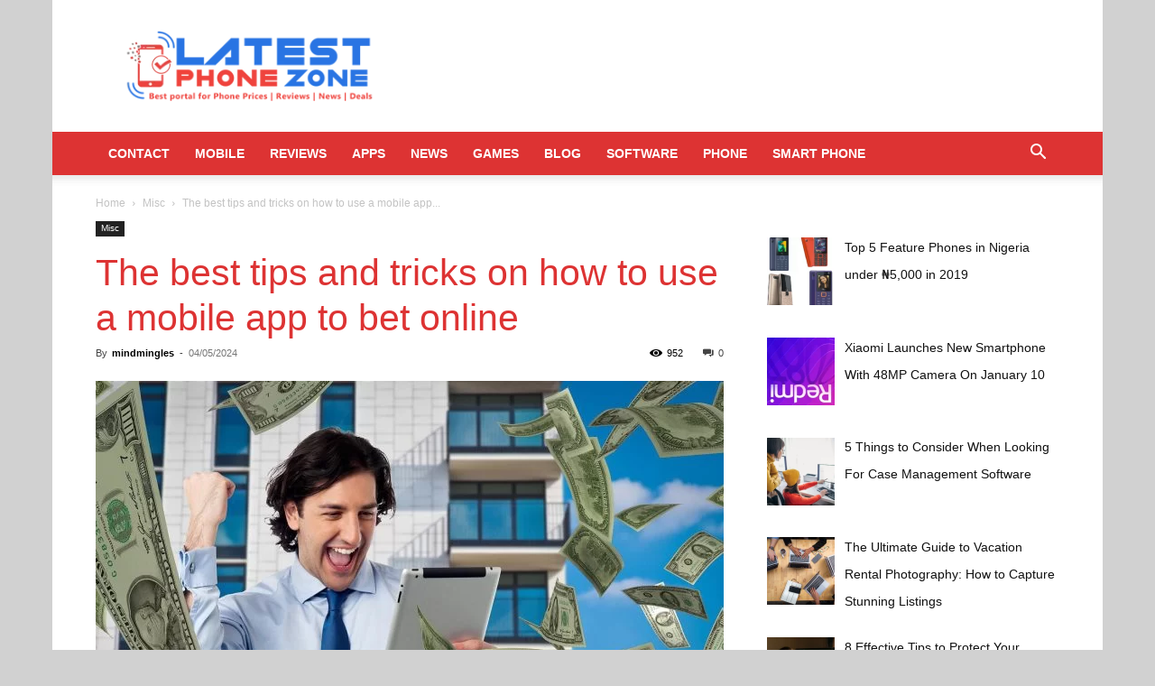

--- FILE ---
content_type: text/html; charset=UTF-8
request_url: https://www.latestphonezone.net/the-best-tips-and-tricks-on-how-to-use-a-mobile-app-to-bet-online/
body_size: 141839
content:
<!doctype html >
<!--[if IE 8]><html class="ie8" lang="en"> <![endif]-->
<!--[if IE 9]><html class="ie9" lang="en"> <![endif]-->
<!--[if gt IE 8]><!--><html lang="en-US"> <!--<![endif]--><head><script data-no-optimize="1">var litespeed_docref=sessionStorage.getItem("litespeed_docref");litespeed_docref&&(Object.defineProperty(document,"referrer",{get:function(){return litespeed_docref}}),sessionStorage.removeItem("litespeed_docref"));</script> <title>The best tips and tricks on how to use a mobile app to bet online</title><meta charset="UTF-8" /><meta name="viewport" content="width=device-width, initial-scale=1.0"><link rel="pingback" href="https://www.latestphonezone.net/xmlrpc.php" /><meta name='robots' content='index, follow, max-image-preview:large, max-snippet:-1, max-video-preview:-1' /><link rel="icon" type="image/png" href="https://www.latestphonezone.net/wp-content/uploads/2024/02/Frame-29-300x300.png"><link rel="apple-touch-icon" sizes="114x114" href="https://www.latestphonezone.net/wp-content/uploads/2019/04/Bitmap-in-latest-phone-logo-e1556278373914.jpg"/><meta name="description" content="There are a lot of great benefits to using mobile betting apps. Here are the best tips and tricks on how to use a mobile app." /><link rel="canonical" href="https://www.latestphonezone.net/the-best-tips-and-tricks-on-how-to-use-a-mobile-app-to-bet-online/" /><meta property="og:locale" content="en_US" /><meta property="og:type" content="article" /><meta property="og:title" content="The best tips and tricks on how to use a mobile app to bet online" /><meta property="og:description" content="There are a lot of great benefits to using mobile betting apps. Here are the best tips and tricks on how to use a mobile app." /><meta property="og:url" content="https://www.latestphonezone.net/the-best-tips-and-tricks-on-how-to-use-a-mobile-app-to-bet-online/" /><meta property="og:site_name" content="Latestphonezone" /><meta property="article:publisher" content="https://web.facebook.com/latestphonezone" /><meta property="article:published_time" content="2024-05-04T04:48:19+00:00" /><meta property="og:image" content="https://www.latestphonezone.net/wp-content/uploads/2022/05/picture-1.jpg" /><meta property="og:image:width" content="1280" /><meta property="og:image:height" content="764" /><meta property="og:image:type" content="image/jpeg" /><meta name="author" content="mindmingles" /><meta name="twitter:card" content="summary_large_image" /><meta name="twitter:label1" content="Written by" /><meta name="twitter:data1" content="mindmingles" /><meta name="twitter:label2" content="Est. reading time" /><meta name="twitter:data2" content="4 minutes" /> <script type="application/ld+json" class="yoast-schema-graph">{"@context":"https://schema.org","@graph":[{"@type":"Article","@id":"https://www.latestphonezone.net/the-best-tips-and-tricks-on-how-to-use-a-mobile-app-to-bet-online/#article","isPartOf":{"@id":"https://www.latestphonezone.net/the-best-tips-and-tricks-on-how-to-use-a-mobile-app-to-bet-online/"},"author":{"name":"mindmingles","@id":"https://www.latestphonezone.net/#/schema/person/86cf1bd287a07ad46faec2902df984b7"},"headline":"The best tips and tricks on how to use a mobile app to bet online","datePublished":"2024-05-04T04:48:19+00:00","mainEntityOfPage":{"@id":"https://www.latestphonezone.net/the-best-tips-and-tricks-on-how-to-use-a-mobile-app-to-bet-online/"},"wordCount":746,"commentCount":0,"image":{"@id":"https://www.latestphonezone.net/the-best-tips-and-tricks-on-how-to-use-a-mobile-app-to-bet-online/#primaryimage"},"thumbnailUrl":"https://www.latestphonezone.net/wp-content/uploads/2022/05/picture-1.jpg","keywords":["mobile apps list","what is an app"],"articleSection":["Misc"],"inLanguage":"en-US"},{"@type":"WebPage","@id":"https://www.latestphonezone.net/the-best-tips-and-tricks-on-how-to-use-a-mobile-app-to-bet-online/","url":"https://www.latestphonezone.net/the-best-tips-and-tricks-on-how-to-use-a-mobile-app-to-bet-online/","name":"The best tips and tricks on how to use a mobile app to bet online","isPartOf":{"@id":"https://www.latestphonezone.net/#website"},"primaryImageOfPage":{"@id":"https://www.latestphonezone.net/the-best-tips-and-tricks-on-how-to-use-a-mobile-app-to-bet-online/#primaryimage"},"image":{"@id":"https://www.latestphonezone.net/the-best-tips-and-tricks-on-how-to-use-a-mobile-app-to-bet-online/#primaryimage"},"thumbnailUrl":"https://www.latestphonezone.net/wp-content/uploads/2022/05/picture-1.jpg","datePublished":"2024-05-04T04:48:19+00:00","author":{"@id":"https://www.latestphonezone.net/#/schema/person/86cf1bd287a07ad46faec2902df984b7"},"description":"There are a lot of great benefits to using mobile betting apps. Here are the best tips and tricks on how to use a mobile app.","breadcrumb":{"@id":"https://www.latestphonezone.net/the-best-tips-and-tricks-on-how-to-use-a-mobile-app-to-bet-online/#breadcrumb"},"inLanguage":"en-US","potentialAction":[{"@type":"ReadAction","target":["https://www.latestphonezone.net/the-best-tips-and-tricks-on-how-to-use-a-mobile-app-to-bet-online/"]}]},{"@type":"ImageObject","inLanguage":"en-US","@id":"https://www.latestphonezone.net/the-best-tips-and-tricks-on-how-to-use-a-mobile-app-to-bet-online/#primaryimage","url":"https://www.latestphonezone.net/wp-content/uploads/2022/05/picture-1.jpg","contentUrl":"https://www.latestphonezone.net/wp-content/uploads/2022/05/picture-1.jpg","width":1280,"height":764,"caption":"use a mobile app"},{"@type":"BreadcrumbList","@id":"https://www.latestphonezone.net/the-best-tips-and-tricks-on-how-to-use-a-mobile-app-to-bet-online/#breadcrumb","itemListElement":[{"@type":"ListItem","position":1,"name":"Home","item":"https://www.latestphonezone.net/"},{"@type":"ListItem","position":2,"name":"The best tips and tricks on how to use a mobile app to bet online"}]},{"@type":"WebSite","@id":"https://www.latestphonezone.net/#website","url":"https://www.latestphonezone.net/","name":"Latestphonezone","description":"latest smartphone reviews, price and tech news","potentialAction":[{"@type":"SearchAction","target":{"@type":"EntryPoint","urlTemplate":"https://www.latestphonezone.net/?s={search_term_string}"},"query-input":{"@type":"PropertyValueSpecification","valueRequired":true,"valueName":"search_term_string"}}],"inLanguage":"en-US"},{"@type":"Person","@id":"https://www.latestphonezone.net/#/schema/person/86cf1bd287a07ad46faec2902df984b7","name":"mindmingles","description":"I am the one who loves to read and also has a special interest in writing. I have written for many websites and shared my views with the reader. I have always received warmth and love from my audience. I hope you will love my work too.","sameAs":["http://govtjobz.pk"],"url":"https://www.latestphonezone.net/author/mindmingles/"}]}</script> <link rel="alternate" type="application/rss+xml" title="Latestphonezone &raquo; Feed" href="https://www.latestphonezone.net/feed/" /><link rel="alternate" title="oEmbed (JSON)" type="application/json+oembed" href="https://www.latestphonezone.net/wp-json/oembed/1.0/embed?url=https%3A%2F%2Fwww.latestphonezone.net%2Fthe-best-tips-and-tricks-on-how-to-use-a-mobile-app-to-bet-online%2F" /><link rel="alternate" title="oEmbed (XML)" type="text/xml+oembed" href="https://www.latestphonezone.net/wp-json/oembed/1.0/embed?url=https%3A%2F%2Fwww.latestphonezone.net%2Fthe-best-tips-and-tricks-on-how-to-use-a-mobile-app-to-bet-online%2F&#038;format=xml" /><style id='wp-img-auto-sizes-contain-inline-css' type='text/css'>img:is([sizes=auto i],[sizes^="auto," i]){contain-intrinsic-size:3000px 1500px}
/*# sourceURL=wp-img-auto-sizes-contain-inline-css */</style><link data-optimized="2" rel="stylesheet" href="https://www.latestphonezone.net/wp-content/litespeed/css/f28f72a5fdf68cb472aa5d94d9a80652.css?ver=10a3c" /><style id='global-styles-inline-css' type='text/css'>:root{--wp--preset--aspect-ratio--square: 1;--wp--preset--aspect-ratio--4-3: 4/3;--wp--preset--aspect-ratio--3-4: 3/4;--wp--preset--aspect-ratio--3-2: 3/2;--wp--preset--aspect-ratio--2-3: 2/3;--wp--preset--aspect-ratio--16-9: 16/9;--wp--preset--aspect-ratio--9-16: 9/16;--wp--preset--color--black: #000000;--wp--preset--color--cyan-bluish-gray: #abb8c3;--wp--preset--color--white: #ffffff;--wp--preset--color--pale-pink: #f78da7;--wp--preset--color--vivid-red: #cf2e2e;--wp--preset--color--luminous-vivid-orange: #ff6900;--wp--preset--color--luminous-vivid-amber: #fcb900;--wp--preset--color--light-green-cyan: #7bdcb5;--wp--preset--color--vivid-green-cyan: #00d084;--wp--preset--color--pale-cyan-blue: #8ed1fc;--wp--preset--color--vivid-cyan-blue: #0693e3;--wp--preset--color--vivid-purple: #9b51e0;--wp--preset--gradient--vivid-cyan-blue-to-vivid-purple: linear-gradient(135deg,rgb(6,147,227) 0%,rgb(155,81,224) 100%);--wp--preset--gradient--light-green-cyan-to-vivid-green-cyan: linear-gradient(135deg,rgb(122,220,180) 0%,rgb(0,208,130) 100%);--wp--preset--gradient--luminous-vivid-amber-to-luminous-vivid-orange: linear-gradient(135deg,rgb(252,185,0) 0%,rgb(255,105,0) 100%);--wp--preset--gradient--luminous-vivid-orange-to-vivid-red: linear-gradient(135deg,rgb(255,105,0) 0%,rgb(207,46,46) 100%);--wp--preset--gradient--very-light-gray-to-cyan-bluish-gray: linear-gradient(135deg,rgb(238,238,238) 0%,rgb(169,184,195) 100%);--wp--preset--gradient--cool-to-warm-spectrum: linear-gradient(135deg,rgb(74,234,220) 0%,rgb(151,120,209) 20%,rgb(207,42,186) 40%,rgb(238,44,130) 60%,rgb(251,105,98) 80%,rgb(254,248,76) 100%);--wp--preset--gradient--blush-light-purple: linear-gradient(135deg,rgb(255,206,236) 0%,rgb(152,150,240) 100%);--wp--preset--gradient--blush-bordeaux: linear-gradient(135deg,rgb(254,205,165) 0%,rgb(254,45,45) 50%,rgb(107,0,62) 100%);--wp--preset--gradient--luminous-dusk: linear-gradient(135deg,rgb(255,203,112) 0%,rgb(199,81,192) 50%,rgb(65,88,208) 100%);--wp--preset--gradient--pale-ocean: linear-gradient(135deg,rgb(255,245,203) 0%,rgb(182,227,212) 50%,rgb(51,167,181) 100%);--wp--preset--gradient--electric-grass: linear-gradient(135deg,rgb(202,248,128) 0%,rgb(113,206,126) 100%);--wp--preset--gradient--midnight: linear-gradient(135deg,rgb(2,3,129) 0%,rgb(40,116,252) 100%);--wp--preset--font-size--small: 11px;--wp--preset--font-size--medium: 20px;--wp--preset--font-size--large: 32px;--wp--preset--font-size--x-large: 42px;--wp--preset--font-size--regular: 15px;--wp--preset--font-size--larger: 50px;--wp--preset--spacing--20: 0.44rem;--wp--preset--spacing--30: 0.67rem;--wp--preset--spacing--40: 1rem;--wp--preset--spacing--50: 1.5rem;--wp--preset--spacing--60: 2.25rem;--wp--preset--spacing--70: 3.38rem;--wp--preset--spacing--80: 5.06rem;--wp--preset--shadow--natural: 6px 6px 9px rgba(0, 0, 0, 0.2);--wp--preset--shadow--deep: 12px 12px 50px rgba(0, 0, 0, 0.4);--wp--preset--shadow--sharp: 6px 6px 0px rgba(0, 0, 0, 0.2);--wp--preset--shadow--outlined: 6px 6px 0px -3px rgb(255, 255, 255), 6px 6px rgb(0, 0, 0);--wp--preset--shadow--crisp: 6px 6px 0px rgb(0, 0, 0);}:where(.is-layout-flex){gap: 0.5em;}:where(.is-layout-grid){gap: 0.5em;}body .is-layout-flex{display: flex;}.is-layout-flex{flex-wrap: wrap;align-items: center;}.is-layout-flex > :is(*, div){margin: 0;}body .is-layout-grid{display: grid;}.is-layout-grid > :is(*, div){margin: 0;}:where(.wp-block-columns.is-layout-flex){gap: 2em;}:where(.wp-block-columns.is-layout-grid){gap: 2em;}:where(.wp-block-post-template.is-layout-flex){gap: 1.25em;}:where(.wp-block-post-template.is-layout-grid){gap: 1.25em;}.has-black-color{color: var(--wp--preset--color--black) !important;}.has-cyan-bluish-gray-color{color: var(--wp--preset--color--cyan-bluish-gray) !important;}.has-white-color{color: var(--wp--preset--color--white) !important;}.has-pale-pink-color{color: var(--wp--preset--color--pale-pink) !important;}.has-vivid-red-color{color: var(--wp--preset--color--vivid-red) !important;}.has-luminous-vivid-orange-color{color: var(--wp--preset--color--luminous-vivid-orange) !important;}.has-luminous-vivid-amber-color{color: var(--wp--preset--color--luminous-vivid-amber) !important;}.has-light-green-cyan-color{color: var(--wp--preset--color--light-green-cyan) !important;}.has-vivid-green-cyan-color{color: var(--wp--preset--color--vivid-green-cyan) !important;}.has-pale-cyan-blue-color{color: var(--wp--preset--color--pale-cyan-blue) !important;}.has-vivid-cyan-blue-color{color: var(--wp--preset--color--vivid-cyan-blue) !important;}.has-vivid-purple-color{color: var(--wp--preset--color--vivid-purple) !important;}.has-black-background-color{background-color: var(--wp--preset--color--black) !important;}.has-cyan-bluish-gray-background-color{background-color: var(--wp--preset--color--cyan-bluish-gray) !important;}.has-white-background-color{background-color: var(--wp--preset--color--white) !important;}.has-pale-pink-background-color{background-color: var(--wp--preset--color--pale-pink) !important;}.has-vivid-red-background-color{background-color: var(--wp--preset--color--vivid-red) !important;}.has-luminous-vivid-orange-background-color{background-color: var(--wp--preset--color--luminous-vivid-orange) !important;}.has-luminous-vivid-amber-background-color{background-color: var(--wp--preset--color--luminous-vivid-amber) !important;}.has-light-green-cyan-background-color{background-color: var(--wp--preset--color--light-green-cyan) !important;}.has-vivid-green-cyan-background-color{background-color: var(--wp--preset--color--vivid-green-cyan) !important;}.has-pale-cyan-blue-background-color{background-color: var(--wp--preset--color--pale-cyan-blue) !important;}.has-vivid-cyan-blue-background-color{background-color: var(--wp--preset--color--vivid-cyan-blue) !important;}.has-vivid-purple-background-color{background-color: var(--wp--preset--color--vivid-purple) !important;}.has-black-border-color{border-color: var(--wp--preset--color--black) !important;}.has-cyan-bluish-gray-border-color{border-color: var(--wp--preset--color--cyan-bluish-gray) !important;}.has-white-border-color{border-color: var(--wp--preset--color--white) !important;}.has-pale-pink-border-color{border-color: var(--wp--preset--color--pale-pink) !important;}.has-vivid-red-border-color{border-color: var(--wp--preset--color--vivid-red) !important;}.has-luminous-vivid-orange-border-color{border-color: var(--wp--preset--color--luminous-vivid-orange) !important;}.has-luminous-vivid-amber-border-color{border-color: var(--wp--preset--color--luminous-vivid-amber) !important;}.has-light-green-cyan-border-color{border-color: var(--wp--preset--color--light-green-cyan) !important;}.has-vivid-green-cyan-border-color{border-color: var(--wp--preset--color--vivid-green-cyan) !important;}.has-pale-cyan-blue-border-color{border-color: var(--wp--preset--color--pale-cyan-blue) !important;}.has-vivid-cyan-blue-border-color{border-color: var(--wp--preset--color--vivid-cyan-blue) !important;}.has-vivid-purple-border-color{border-color: var(--wp--preset--color--vivid-purple) !important;}.has-vivid-cyan-blue-to-vivid-purple-gradient-background{background: var(--wp--preset--gradient--vivid-cyan-blue-to-vivid-purple) !important;}.has-light-green-cyan-to-vivid-green-cyan-gradient-background{background: var(--wp--preset--gradient--light-green-cyan-to-vivid-green-cyan) !important;}.has-luminous-vivid-amber-to-luminous-vivid-orange-gradient-background{background: var(--wp--preset--gradient--luminous-vivid-amber-to-luminous-vivid-orange) !important;}.has-luminous-vivid-orange-to-vivid-red-gradient-background{background: var(--wp--preset--gradient--luminous-vivid-orange-to-vivid-red) !important;}.has-very-light-gray-to-cyan-bluish-gray-gradient-background{background: var(--wp--preset--gradient--very-light-gray-to-cyan-bluish-gray) !important;}.has-cool-to-warm-spectrum-gradient-background{background: var(--wp--preset--gradient--cool-to-warm-spectrum) !important;}.has-blush-light-purple-gradient-background{background: var(--wp--preset--gradient--blush-light-purple) !important;}.has-blush-bordeaux-gradient-background{background: var(--wp--preset--gradient--blush-bordeaux) !important;}.has-luminous-dusk-gradient-background{background: var(--wp--preset--gradient--luminous-dusk) !important;}.has-pale-ocean-gradient-background{background: var(--wp--preset--gradient--pale-ocean) !important;}.has-electric-grass-gradient-background{background: var(--wp--preset--gradient--electric-grass) !important;}.has-midnight-gradient-background{background: var(--wp--preset--gradient--midnight) !important;}.has-small-font-size{font-size: var(--wp--preset--font-size--small) !important;}.has-medium-font-size{font-size: var(--wp--preset--font-size--medium) !important;}.has-large-font-size{font-size: var(--wp--preset--font-size--large) !important;}.has-x-large-font-size{font-size: var(--wp--preset--font-size--x-large) !important;}
/*# sourceURL=global-styles-inline-css */</style><style id='classic-theme-styles-inline-css' type='text/css'>/*! This file is auto-generated */
.wp-block-button__link{color:#fff;background-color:#32373c;border-radius:9999px;box-shadow:none;text-decoration:none;padding:calc(.667em + 2px) calc(1.333em + 2px);font-size:1.125em}.wp-block-file__button{background:#32373c;color:#fff;text-decoration:none}
/*# sourceURL=/wp-includes/css/classic-themes.min.css */</style><style id='td-theme-inline-css' type='text/css'>@media (max-width:767px){.td-header-desktop-wrap{display:none}}@media (min-width:767px){.td-header-mobile-wrap{display:none}}</style> <script type="litespeed/javascript" data-src="https://www.latestphonezone.net/wp-includes/js/jquery/jquery.min.js" id="jquery-core-js"></script> <link rel="https://api.w.org/" href="https://www.latestphonezone.net/wp-json/" /><link rel="alternate" title="JSON" type="application/json" href="https://www.latestphonezone.net/wp-json/wp/v2/posts/6978" /><link rel="EditURI" type="application/rsd+xml" title="RSD" href="https://www.latestphonezone.net/xmlrpc.php?rsd" /><meta name="generator" content="WordPress 6.9" /><link rel='shortlink' href='https://www.latestphonezone.net/?p=6978' /> <script type="litespeed/javascript">window.tdb_global_vars={"wpRestUrl":"https:\/\/www.latestphonezone.net\/wp-json\/","permalinkStructure":"\/%postname%\/"};window.tdb_p_autoload_vars={"isAjax":!1,"isAdminBarShowing":!1,"autoloadScrollPercent":50,"postAutoloadStatus":"off","origPostEditUrl":null}</script> <style id="tdb-global-colors">:root{--accent-color:#fff}</style> <script type="litespeed/javascript">var clicky_custom=clicky_custom||{};clicky_custom.outbound_pattern=['/go/','/out/']</script> <script type="litespeed/javascript" data-src="//static.getclicky.com/101458312.js"></script>  <script type="litespeed/javascript" data-src="https://pagead2.googlesyndication.com/pagead/js/adsbygoogle.js?client=ca-pub-3355347068878952"
     crossorigin="anonymous"></script>  <script type="litespeed/javascript">(function(w,d,s,l,i){w[l]=w[l]||[];w[l].push({'gtm.start':new Date().getTime(),event:'gtm.js'});var f=d.getElementsByTagName(s)[0],j=d.createElement(s),dl=l!='dataLayer'?'&l='+l:'';j.async=!0;j.src='https://www.googletagmanager.com/gtm.js?id='+i+dl;f.parentNode.insertBefore(j,f)})(window,document,'script','dataLayer','GTM-W5WRZRB')</script>  <script type="litespeed/javascript" data-src="https://www.googletagmanager.com/gtag/js?id=G-PKBD3ML10T"></script> <script type="litespeed/javascript">window.dataLayer=window.dataLayer||[];function gtag(){dataLayer.push(arguments)}
gtag('js',new Date());gtag('config','G-PKBD3ML10T')</script>  <script id="td-generated-header-js" type="litespeed/javascript">var tdBlocksArray=[];function tdBlock(){this.id='';this.block_type=1;this.atts='';this.td_column_number='';this.td_current_page=1;this.post_count=0;this.found_posts=0;this.max_num_pages=0;this.td_filter_value='';this.is_ajax_running=!1;this.td_user_action='';this.header_color='';this.ajax_pagination_infinite_stop=''}(function(){var htmlTag=document.getElementsByTagName("html")[0];if(navigator.userAgent.indexOf("MSIE 10.0")>-1){htmlTag.className+=' ie10'}
if(!!navigator.userAgent.match(/Trident.*rv\:11\./)){htmlTag.className+=' ie11'}
if(navigator.userAgent.indexOf("Edge")>-1){htmlTag.className+=' ieEdge'}
if(/(iPad|iPhone|iPod)/g.test(navigator.userAgent)){htmlTag.className+=' td-md-is-ios'}
var user_agent=navigator.userAgent.toLowerCase();if(user_agent.indexOf("android")>-1){htmlTag.className+=' td-md-is-android'}
if(-1!==navigator.userAgent.indexOf('Mac OS X')){htmlTag.className+=' td-md-is-os-x'}
if(/chrom(e|ium)/.test(navigator.userAgent.toLowerCase())){htmlTag.className+=' td-md-is-chrome'}
if(-1!==navigator.userAgent.indexOf('Firefox')){htmlTag.className+=' td-md-is-firefox'}
if(-1!==navigator.userAgent.indexOf('Safari')&&-1===navigator.userAgent.indexOf('Chrome')){htmlTag.className+=' td-md-is-safari'}
if(-1!==navigator.userAgent.indexOf('IEMobile')){htmlTag.className+=' td-md-is-iemobile'}})();var tdLocalCache={};(function(){"use strict";tdLocalCache={data:{},remove:function(resource_id){delete tdLocalCache.data[resource_id]},exist:function(resource_id){return tdLocalCache.data.hasOwnProperty(resource_id)&&tdLocalCache.data[resource_id]!==null},get:function(resource_id){return tdLocalCache.data[resource_id]},set:function(resource_id,cachedData){tdLocalCache.remove(resource_id);tdLocalCache.data[resource_id]=cachedData}}})();var td_viewport_interval_list=[{"limitBottom":767,"sidebarWidth":228},{"limitBottom":1018,"sidebarWidth":300},{"limitBottom":1140,"sidebarWidth":324}];var td_animation_stack_effect="type0";var tds_animation_stack=!0;var td_animation_stack_specific_selectors=".entry-thumb, img, .td-lazy-img";var td_animation_stack_general_selectors=".td-animation-stack img, .td-animation-stack .entry-thumb, .post img, .td-animation-stack .td-lazy-img";var tdc_is_installed="yes";var td_ajax_url="https:\/\/www.latestphonezone.net\/wp-admin\/admin-ajax.php?td_theme_name=Newspaper&v=12.6.6";var td_get_template_directory_uri="https:\/\/www.latestphonezone.net\/wp-content\/plugins\/td-composer\/legacy\/common";var tds_snap_menu="";var tds_logo_on_sticky="";var tds_header_style="";var td_please_wait="Please wait...";var td_email_user_pass_incorrect="User or password incorrect!";var td_email_user_incorrect="Email or username incorrect!";var td_email_incorrect="Email incorrect!";var td_user_incorrect="Username incorrect!";var td_email_user_empty="Email or username empty!";var td_pass_empty="Pass empty!";var td_pass_pattern_incorrect="Invalid Pass Pattern!";var td_retype_pass_incorrect="Retyped Pass incorrect!";var tds_more_articles_on_post_enable="";var tds_more_articles_on_post_time_to_wait="";var tds_more_articles_on_post_pages_distance_from_top=400;var tds_captcha="";var tds_theme_color_site_wide="#dd3333";var tds_smart_sidebar="";var tdThemeName="Newspaper";var tdThemeNameWl="Newspaper";var td_magnific_popup_translation_tPrev="Previous (Left arrow key)";var td_magnific_popup_translation_tNext="Next (Right arrow key)";var td_magnific_popup_translation_tCounter="%curr% of %total%";var td_magnific_popup_translation_ajax_tError="The content from %url% could not be loaded.";var td_magnific_popup_translation_image_tError="The image #%curr% could not be loaded.";var tdBlockNonce="a17cd98d06";var tdMobileMenu="enabled";var tdMobileSearch="enabled";var tdDateNamesI18n={"month_names":["January","February","March","April","May","June","July","August","September","October","November","December"],"month_names_short":["Jan","Feb","Mar","Apr","May","Jun","Jul","Aug","Sep","Oct","Nov","Dec"],"day_names":["Sunday","Monday","Tuesday","Wednesday","Thursday","Friday","Saturday"],"day_names_short":["Sun","Mon","Tue","Wed","Thu","Fri","Sat"]};var tdb_modal_confirm="Save";var tdb_modal_cancel="Cancel";var tdb_modal_confirm_alt="Yes";var tdb_modal_cancel_alt="No";var td_deploy_mode="deploy";var td_ad_background_click_link="";var td_ad_background_click_target=""</script> <style>:root{--td_theme_color:#dd3333;--td_slider_text:rgba(221,51,51,0.7);--td_header_color:#ffffff;--td_text_header_color:#ffffff;--td_mobile_menu_color:#9e9e9e;--td_page_title_color:#dd3333}.td-header-style-12 .td-header-menu-wrap-full,.td-header-style-12 .td-affix,.td-grid-style-1.td-hover-1 .td-big-grid-post:hover .td-post-category,.td-grid-style-5.td-hover-1 .td-big-grid-post:hover .td-post-category,.td_category_template_3 .td-current-sub-category,.td_category_template_8 .td-category-header .td-category a.td-current-sub-category,.td_category_template_4 .td-category-siblings .td-category a:hover,.td_block_big_grid_9.td-grid-style-1 .td-post-category,.td_block_big_grid_9.td-grid-style-5 .td-post-category,.td-grid-style-6.td-hover-1 .td-module-thumb:after,.tdm-menu-active-style5 .td-header-menu-wrap .sf-menu>.current-menu-item>a,.tdm-menu-active-style5 .td-header-menu-wrap .sf-menu>.current-menu-ancestor>a,.tdm-menu-active-style5 .td-header-menu-wrap .sf-menu>.current-category-ancestor>a,.tdm-menu-active-style5 .td-header-menu-wrap .sf-menu>li>a:hover,.tdm-menu-active-style5 .td-header-menu-wrap .sf-menu>.sfHover>a{background-color:#dd3333}.td_mega_menu_sub_cats .cur-sub-cat,.td-mega-span h3 a:hover,.td_mod_mega_menu:hover .entry-title a,.header-search-wrap .result-msg a:hover,.td-header-top-menu .td-drop-down-search .td_module_wrap:hover .entry-title a,.td-header-top-menu .td-icon-search:hover,.td-header-wrap .result-msg a:hover,.top-header-menu li a:hover,.top-header-menu .current-menu-item>a,.top-header-menu .current-menu-ancestor>a,.top-header-menu .current-category-ancestor>a,.td-social-icon-wrap>a:hover,.td-header-sp-top-widget .td-social-icon-wrap a:hover,.td_mod_related_posts:hover h3>a,.td-post-template-11 .td-related-title .td-related-left:hover,.td-post-template-11 .td-related-title .td-related-right:hover,.td-post-template-11 .td-related-title .td-cur-simple-item,.td-post-template-11 .td_block_related_posts .td-next-prev-wrap a:hover,.td-category-header .td-pulldown-category-filter-link:hover,.td-category-siblings .td-subcat-dropdown a:hover,.td-category-siblings .td-subcat-dropdown a.td-current-sub-category,.footer-text-wrap .footer-email-wrap a,.footer-social-wrap a:hover,.td_module_17 .td-read-more a:hover,.td_module_18 .td-read-more a:hover,.td_module_19 .td-post-author-name a:hover,.td-pulldown-syle-2 .td-subcat-dropdown:hover .td-subcat-more span,.td-pulldown-syle-2 .td-subcat-dropdown:hover .td-subcat-more i,.td-pulldown-syle-3 .td-subcat-dropdown:hover .td-subcat-more span,.td-pulldown-syle-3 .td-subcat-dropdown:hover .td-subcat-more i,.tdm-menu-active-style3 .tdm-header.td-header-wrap .sf-menu>.current-category-ancestor>a,.tdm-menu-active-style3 .tdm-header.td-header-wrap .sf-menu>.current-menu-ancestor>a,.tdm-menu-active-style3 .tdm-header.td-header-wrap .sf-menu>.current-menu-item>a,.tdm-menu-active-style3 .tdm-header.td-header-wrap .sf-menu>.sfHover>a,.tdm-menu-active-style3 .tdm-header.td-header-wrap .sf-menu>li>a:hover{color:#dd3333}.td-mega-menu-page .wpb_content_element ul li a:hover,.td-theme-wrap .td-aj-search-results .td_module_wrap:hover .entry-title a,.td-theme-wrap .header-search-wrap .result-msg a:hover{color:#dd3333!important}.td_category_template_8 .td-category-header .td-category a.td-current-sub-category,.td_category_template_4 .td-category-siblings .td-category a:hover,.tdm-menu-active-style4 .tdm-header .sf-menu>.current-menu-item>a,.tdm-menu-active-style4 .tdm-header .sf-menu>.current-menu-ancestor>a,.tdm-menu-active-style4 .tdm-header .sf-menu>.current-category-ancestor>a,.tdm-menu-active-style4 .tdm-header .sf-menu>li>a:hover,.tdm-menu-active-style4 .tdm-header .sf-menu>.sfHover>a{border-color:#dd3333}.td-header-wrap .td-header-top-menu-full,.td-header-wrap .top-header-menu .sub-menu,.tdm-header-style-1.td-header-wrap .td-header-top-menu-full,.tdm-header-style-1.td-header-wrap .top-header-menu .sub-menu,.tdm-header-style-2.td-header-wrap .td-header-top-menu-full,.tdm-header-style-2.td-header-wrap .top-header-menu .sub-menu,.tdm-header-style-3.td-header-wrap .td-header-top-menu-full,.tdm-header-style-3.td-header-wrap .top-header-menu .sub-menu{background-color:#ffffff}.td-header-style-8 .td-header-top-menu-full{background-color:transparent}.td-header-style-8 .td-header-top-menu-full .td-header-top-menu{background-color:#ffffff;padding-left:15px;padding-right:15px}.td-header-wrap .td-header-top-menu-full .td-header-top-menu,.td-header-wrap .td-header-top-menu-full{border-bottom:none}.td-header-top-menu,.td-header-top-menu a,.td-header-wrap .td-header-top-menu-full .td-header-top-menu,.td-header-wrap .td-header-top-menu-full a,.td-header-style-8 .td-header-top-menu,.td-header-style-8 .td-header-top-menu a,.td-header-top-menu .td-drop-down-search .entry-title a{color:#000000}.td-header-wrap .td-header-sp-top-widget .td-icon-font,.td-header-style-7 .td-header-top-menu .td-social-icon-wrap .td-icon-font{color:#ffffff}.td-header-wrap .td-header-menu-wrap-full,.td-header-menu-wrap.td-affix,.td-header-style-3 .td-header-main-menu,.td-header-style-3 .td-affix .td-header-main-menu,.td-header-style-4 .td-header-main-menu,.td-header-style-4 .td-affix .td-header-main-menu,.td-header-style-8 .td-header-menu-wrap.td-affix,.td-header-style-8 .td-header-top-menu-full{background-color:#dd3333}.td-boxed-layout .td-header-style-3 .td-header-menu-wrap,.td-boxed-layout .td-header-style-4 .td-header-menu-wrap,.td-header-style-3 .td_stretch_content .td-header-menu-wrap,.td-header-style-4 .td_stretch_content .td-header-menu-wrap{background-color:#dd3333!important}@media (min-width:1019px){.td-header-style-1 .td-header-sp-recs,.td-header-style-1 .td-header-sp-logo{margin-bottom:28px}}@media (min-width:768px) and (max-width:1018px){.td-header-style-1 .td-header-sp-recs,.td-header-style-1 .td-header-sp-logo{margin-bottom:14px}}.td-header-style-7 .td-header-top-menu{border-bottom:none}.td-header-wrap .td-header-menu-wrap .sf-menu>li>a,.td-header-wrap .td-header-menu-social .td-social-icon-wrap a,.td-header-style-4 .td-header-menu-social .td-social-icon-wrap i,.td-header-style-5 .td-header-menu-social .td-social-icon-wrap i,.td-header-style-6 .td-header-menu-social .td-social-icon-wrap i,.td-header-style-12 .td-header-menu-social .td-social-icon-wrap i,.td-header-wrap .header-search-wrap #td-header-search-button .td-icon-search{color:#ffffff}.td-header-wrap .td-header-menu-social+.td-search-wrapper #td-header-search-button:before{background-color:#ffffff}.td-banner-wrap-full,.td-header-style-11 .td-logo-wrap-full{background-color:#ffffff}.td-header-style-11 .td-logo-wrap-full{border-bottom:0}@media (min-width:1019px){.td-header-style-2 .td-header-sp-recs,.td-header-style-5 .td-a-rec-id-header>div,.td-header-style-5 .td-g-rec-id-header>.adsbygoogle,.td-header-style-6 .td-a-rec-id-header>div,.td-header-style-6 .td-g-rec-id-header>.adsbygoogle,.td-header-style-7 .td-a-rec-id-header>div,.td-header-style-7 .td-g-rec-id-header>.adsbygoogle,.td-header-style-8 .td-a-rec-id-header>div,.td-header-style-8 .td-g-rec-id-header>.adsbygoogle,.td-header-style-12 .td-a-rec-id-header>div,.td-header-style-12 .td-g-rec-id-header>.adsbygoogle{margin-bottom:24px!important}}@media (min-width:768px) and (max-width:1018px){.td-header-style-2 .td-header-sp-recs,.td-header-style-5 .td-a-rec-id-header>div,.td-header-style-5 .td-g-rec-id-header>.adsbygoogle,.td-header-style-6 .td-a-rec-id-header>div,.td-header-style-6 .td-g-rec-id-header>.adsbygoogle,.td-header-style-7 .td-a-rec-id-header>div,.td-header-style-7 .td-g-rec-id-header>.adsbygoogle,.td-header-style-8 .td-a-rec-id-header>div,.td-header-style-8 .td-g-rec-id-header>.adsbygoogle,.td-header-style-12 .td-a-rec-id-header>div,.td-header-style-12 .td-g-rec-id-header>.adsbygoogle{margin-bottom:14px!important}}.td-header-wrap .td-logo-text-container .td-logo-text{color:#dd3333}.td-header-wrap .td-logo-text-container .td-tagline-text{color:#dd3333}.td-footer-wrapper,.td-footer-wrapper .td_block_template_7 .td-block-title>*,.td-footer-wrapper .td_block_template_17 .td-block-title,.td-footer-wrapper .td-block-title-wrap .td-wrapper-pulldown-filter{background-color:#000000}.td-footer-wrapper .footer-social-wrap .td-icon-font{color:#ffffff}.td-sub-footer-container{background-color:#000000}.td-sub-footer-container,.td-subfooter-menu li a{color:#ffffff}.td-footer-wrapper .block-title>span,.td-footer-wrapper .block-title>a,.td-footer-wrapper .widgettitle,.td-theme-wrap .td-footer-wrapper .td-container .td-block-title>*,.td-theme-wrap .td-footer-wrapper .td_block_template_6 .td-block-title:before{color:#ffffff}.post .td-post-header .entry-title{color:#dd3333}.td_module_15 .entry-title a{color:#dd3333}body{background-color:#d1d1d1}:root{--td_theme_color:#dd3333;--td_slider_text:rgba(221,51,51,0.7);--td_header_color:#ffffff;--td_text_header_color:#ffffff;--td_mobile_menu_color:#9e9e9e;--td_page_title_color:#dd3333}.td-header-style-12 .td-header-menu-wrap-full,.td-header-style-12 .td-affix,.td-grid-style-1.td-hover-1 .td-big-grid-post:hover .td-post-category,.td-grid-style-5.td-hover-1 .td-big-grid-post:hover .td-post-category,.td_category_template_3 .td-current-sub-category,.td_category_template_8 .td-category-header .td-category a.td-current-sub-category,.td_category_template_4 .td-category-siblings .td-category a:hover,.td_block_big_grid_9.td-grid-style-1 .td-post-category,.td_block_big_grid_9.td-grid-style-5 .td-post-category,.td-grid-style-6.td-hover-1 .td-module-thumb:after,.tdm-menu-active-style5 .td-header-menu-wrap .sf-menu>.current-menu-item>a,.tdm-menu-active-style5 .td-header-menu-wrap .sf-menu>.current-menu-ancestor>a,.tdm-menu-active-style5 .td-header-menu-wrap .sf-menu>.current-category-ancestor>a,.tdm-menu-active-style5 .td-header-menu-wrap .sf-menu>li>a:hover,.tdm-menu-active-style5 .td-header-menu-wrap .sf-menu>.sfHover>a{background-color:#dd3333}.td_mega_menu_sub_cats .cur-sub-cat,.td-mega-span h3 a:hover,.td_mod_mega_menu:hover .entry-title a,.header-search-wrap .result-msg a:hover,.td-header-top-menu .td-drop-down-search .td_module_wrap:hover .entry-title a,.td-header-top-menu .td-icon-search:hover,.td-header-wrap .result-msg a:hover,.top-header-menu li a:hover,.top-header-menu .current-menu-item>a,.top-header-menu .current-menu-ancestor>a,.top-header-menu .current-category-ancestor>a,.td-social-icon-wrap>a:hover,.td-header-sp-top-widget .td-social-icon-wrap a:hover,.td_mod_related_posts:hover h3>a,.td-post-template-11 .td-related-title .td-related-left:hover,.td-post-template-11 .td-related-title .td-related-right:hover,.td-post-template-11 .td-related-title .td-cur-simple-item,.td-post-template-11 .td_block_related_posts .td-next-prev-wrap a:hover,.td-category-header .td-pulldown-category-filter-link:hover,.td-category-siblings .td-subcat-dropdown a:hover,.td-category-siblings .td-subcat-dropdown a.td-current-sub-category,.footer-text-wrap .footer-email-wrap a,.footer-social-wrap a:hover,.td_module_17 .td-read-more a:hover,.td_module_18 .td-read-more a:hover,.td_module_19 .td-post-author-name a:hover,.td-pulldown-syle-2 .td-subcat-dropdown:hover .td-subcat-more span,.td-pulldown-syle-2 .td-subcat-dropdown:hover .td-subcat-more i,.td-pulldown-syle-3 .td-subcat-dropdown:hover .td-subcat-more span,.td-pulldown-syle-3 .td-subcat-dropdown:hover .td-subcat-more i,.tdm-menu-active-style3 .tdm-header.td-header-wrap .sf-menu>.current-category-ancestor>a,.tdm-menu-active-style3 .tdm-header.td-header-wrap .sf-menu>.current-menu-ancestor>a,.tdm-menu-active-style3 .tdm-header.td-header-wrap .sf-menu>.current-menu-item>a,.tdm-menu-active-style3 .tdm-header.td-header-wrap .sf-menu>.sfHover>a,.tdm-menu-active-style3 .tdm-header.td-header-wrap .sf-menu>li>a:hover{color:#dd3333}.td-mega-menu-page .wpb_content_element ul li a:hover,.td-theme-wrap .td-aj-search-results .td_module_wrap:hover .entry-title a,.td-theme-wrap .header-search-wrap .result-msg a:hover{color:#dd3333!important}.td_category_template_8 .td-category-header .td-category a.td-current-sub-category,.td_category_template_4 .td-category-siblings .td-category a:hover,.tdm-menu-active-style4 .tdm-header .sf-menu>.current-menu-item>a,.tdm-menu-active-style4 .tdm-header .sf-menu>.current-menu-ancestor>a,.tdm-menu-active-style4 .tdm-header .sf-menu>.current-category-ancestor>a,.tdm-menu-active-style4 .tdm-header .sf-menu>li>a:hover,.tdm-menu-active-style4 .tdm-header .sf-menu>.sfHover>a{border-color:#dd3333}.td-header-wrap .td-header-top-menu-full,.td-header-wrap .top-header-menu .sub-menu,.tdm-header-style-1.td-header-wrap .td-header-top-menu-full,.tdm-header-style-1.td-header-wrap .top-header-menu .sub-menu,.tdm-header-style-2.td-header-wrap .td-header-top-menu-full,.tdm-header-style-2.td-header-wrap .top-header-menu .sub-menu,.tdm-header-style-3.td-header-wrap .td-header-top-menu-full,.tdm-header-style-3.td-header-wrap .top-header-menu .sub-menu{background-color:#ffffff}.td-header-style-8 .td-header-top-menu-full{background-color:transparent}.td-header-style-8 .td-header-top-menu-full .td-header-top-menu{background-color:#ffffff;padding-left:15px;padding-right:15px}.td-header-wrap .td-header-top-menu-full .td-header-top-menu,.td-header-wrap .td-header-top-menu-full{border-bottom:none}.td-header-top-menu,.td-header-top-menu a,.td-header-wrap .td-header-top-menu-full .td-header-top-menu,.td-header-wrap .td-header-top-menu-full a,.td-header-style-8 .td-header-top-menu,.td-header-style-8 .td-header-top-menu a,.td-header-top-menu .td-drop-down-search .entry-title a{color:#000000}.td-header-wrap .td-header-sp-top-widget .td-icon-font,.td-header-style-7 .td-header-top-menu .td-social-icon-wrap .td-icon-font{color:#ffffff}.td-header-wrap .td-header-menu-wrap-full,.td-header-menu-wrap.td-affix,.td-header-style-3 .td-header-main-menu,.td-header-style-3 .td-affix .td-header-main-menu,.td-header-style-4 .td-header-main-menu,.td-header-style-4 .td-affix .td-header-main-menu,.td-header-style-8 .td-header-menu-wrap.td-affix,.td-header-style-8 .td-header-top-menu-full{background-color:#dd3333}.td-boxed-layout .td-header-style-3 .td-header-menu-wrap,.td-boxed-layout .td-header-style-4 .td-header-menu-wrap,.td-header-style-3 .td_stretch_content .td-header-menu-wrap,.td-header-style-4 .td_stretch_content .td-header-menu-wrap{background-color:#dd3333!important}@media (min-width:1019px){.td-header-style-1 .td-header-sp-recs,.td-header-style-1 .td-header-sp-logo{margin-bottom:28px}}@media (min-width:768px) and (max-width:1018px){.td-header-style-1 .td-header-sp-recs,.td-header-style-1 .td-header-sp-logo{margin-bottom:14px}}.td-header-style-7 .td-header-top-menu{border-bottom:none}.td-header-wrap .td-header-menu-wrap .sf-menu>li>a,.td-header-wrap .td-header-menu-social .td-social-icon-wrap a,.td-header-style-4 .td-header-menu-social .td-social-icon-wrap i,.td-header-style-5 .td-header-menu-social .td-social-icon-wrap i,.td-header-style-6 .td-header-menu-social .td-social-icon-wrap i,.td-header-style-12 .td-header-menu-social .td-social-icon-wrap i,.td-header-wrap .header-search-wrap #td-header-search-button .td-icon-search{color:#ffffff}.td-header-wrap .td-header-menu-social+.td-search-wrapper #td-header-search-button:before{background-color:#ffffff}.td-banner-wrap-full,.td-header-style-11 .td-logo-wrap-full{background-color:#ffffff}.td-header-style-11 .td-logo-wrap-full{border-bottom:0}@media (min-width:1019px){.td-header-style-2 .td-header-sp-recs,.td-header-style-5 .td-a-rec-id-header>div,.td-header-style-5 .td-g-rec-id-header>.adsbygoogle,.td-header-style-6 .td-a-rec-id-header>div,.td-header-style-6 .td-g-rec-id-header>.adsbygoogle,.td-header-style-7 .td-a-rec-id-header>div,.td-header-style-7 .td-g-rec-id-header>.adsbygoogle,.td-header-style-8 .td-a-rec-id-header>div,.td-header-style-8 .td-g-rec-id-header>.adsbygoogle,.td-header-style-12 .td-a-rec-id-header>div,.td-header-style-12 .td-g-rec-id-header>.adsbygoogle{margin-bottom:24px!important}}@media (min-width:768px) and (max-width:1018px){.td-header-style-2 .td-header-sp-recs,.td-header-style-5 .td-a-rec-id-header>div,.td-header-style-5 .td-g-rec-id-header>.adsbygoogle,.td-header-style-6 .td-a-rec-id-header>div,.td-header-style-6 .td-g-rec-id-header>.adsbygoogle,.td-header-style-7 .td-a-rec-id-header>div,.td-header-style-7 .td-g-rec-id-header>.adsbygoogle,.td-header-style-8 .td-a-rec-id-header>div,.td-header-style-8 .td-g-rec-id-header>.adsbygoogle,.td-header-style-12 .td-a-rec-id-header>div,.td-header-style-12 .td-g-rec-id-header>.adsbygoogle{margin-bottom:14px!important}}.td-header-wrap .td-logo-text-container .td-logo-text{color:#dd3333}.td-header-wrap .td-logo-text-container .td-tagline-text{color:#dd3333}.td-footer-wrapper,.td-footer-wrapper .td_block_template_7 .td-block-title>*,.td-footer-wrapper .td_block_template_17 .td-block-title,.td-footer-wrapper .td-block-title-wrap .td-wrapper-pulldown-filter{background-color:#000000}.td-footer-wrapper .footer-social-wrap .td-icon-font{color:#ffffff}.td-sub-footer-container{background-color:#000000}.td-sub-footer-container,.td-subfooter-menu li a{color:#ffffff}.td-footer-wrapper .block-title>span,.td-footer-wrapper .block-title>a,.td-footer-wrapper .widgettitle,.td-theme-wrap .td-footer-wrapper .td-container .td-block-title>*,.td-theme-wrap .td-footer-wrapper .td_block_template_6 .td-block-title:before{color:#ffffff}.post .td-post-header .entry-title{color:#dd3333}.td_module_15 .entry-title a{color:#dd3333}</style> <script type="application/ld+json">{
        "@context": "https://schema.org",
        "@type": "BreadcrumbList",
        "itemListElement": [
            {
                "@type": "ListItem",
                "position": 1,
                "item": {
                    "@type": "WebSite",
                    "@id": "https://www.latestphonezone.net/",
                    "name": "Home"
                }
            },
            {
                "@type": "ListItem",
                "position": 2,
                    "item": {
                    "@type": "WebPage",
                    "@id": "https://www.latestphonezone.net/category/misc/",
                    "name": "Misc"
                }
            }
            ,{
                "@type": "ListItem",
                "position": 3,
                    "item": {
                    "@type": "WebPage",
                    "@id": "https://www.latestphonezone.net/the-best-tips-and-tricks-on-how-to-use-a-mobile-app-to-bet-online/",
                    "name": "The best tips and tricks on how to use a mobile app..."                                
                }
            }    
        ]
    }</script> <link rel="icon" href="https://www.latestphonezone.net/wp-content/uploads/2024/02/cropped-Frame-29-32x32.png" sizes="32x32" /><link rel="icon" href="https://www.latestphonezone.net/wp-content/uploads/2024/02/cropped-Frame-29-192x192.png" sizes="192x192" /><link rel="apple-touch-icon" href="https://www.latestphonezone.net/wp-content/uploads/2024/02/cropped-Frame-29-180x180.png" /><meta name="msapplication-TileImage" content="https://www.latestphonezone.net/wp-content/uploads/2024/02/cropped-Frame-29-270x270.png" /><style type="text/css" id="wp-custom-css">@media all and (max-width:980px){
    .td-header-wrap{
        background:rgba(221,51,51,0.4) !important;
    }
}
.td-footer-wrapper.td-footer-container.td-container-wrap.td-footer-template-9 {
    padding: 0;
}
.td-sub-footer-container.td-container-wrap {
    padding: 10px 0;
}</style><style>.tdm-btn-style1{background-color:#dd3333}.tdm-btn-style2:before{border-color:#dd3333}.tdm-btn-style2{color:#dd3333}.tdm-btn-style3{-webkit-box-shadow:0 2px 16px #dd3333;-moz-box-shadow:0 2px 16px #dd3333;box-shadow:0 2px 16px #dd3333}.tdm-btn-style3:hover{-webkit-box-shadow:0 4px 26px #dd3333;-moz-box-shadow:0 4px 26px #dd3333;box-shadow:0 4px 26px #dd3333}</style><style id="tdw-css-placeholder"></style></head><body class="wp-singular post-template-default single single-post postid-6978 single-format-standard wp-theme-Newspaper td-standard-pack the-best-tips-and-tricks-on-how-to-use-a-mobile-app-to-bet-online global-block-template-1 td-animation-stack-type0 td-boxed-layout" itemscope="itemscope" itemtype="https://schema.org/WebPage"><noscript><iframe data-lazyloaded="1" src="about:blank" data-litespeed-src="https://www.googletagmanager.com/ns.html?id=GTM-W5WRZRB"
height="0" width="0" style="display:none;visibility:hidden"></iframe></noscript><div class="td-scroll-up" data-style="style1"><i class="td-icon-menu-up"></i></div><div class="td-menu-background" style="visibility:hidden"></div><div id="td-mobile-nav" style="visibility:hidden"><div class="td-mobile-container"><div class="td-menu-socials-wrap"><div class="td-menu-socials">
<span class="td-social-icon-wrap">
<a target="_blank" href="https://www.facebook.com/latestphonezon" title="Facebook">
<i class="td-icon-font td-icon-facebook"></i>
<span style="display: none">Facebook</span>
</a>
</span>
<span class="td-social-icon-wrap">
<a target="_blank" href="https://www.instagram.com/latestphonezone/" title="Instagram">
<i class="td-icon-font td-icon-instagram"></i>
<span style="display: none">Instagram</span>
</a>
</span>
<span class="td-social-icon-wrap">
<a target="_blank" href="https://in.pinterest.com/latestphonezone/" title="Pinterest">
<i class="td-icon-font td-icon-pinterest"></i>
<span style="display: none">Pinterest</span>
</a>
</span>
<span class="td-social-icon-wrap">
<a target="_blank" href="https://www.reddit.com/r/LatestPhoneZone/" title="Reddit">
<i class="td-icon-font td-icon-reddit"></i>
<span style="display: none">Reddit</span>
</a>
</span>
<span class="td-social-icon-wrap">
<a target="_blank" href="https://www.tumblr.com/blog/latestphonezone" title="Tumblr">
<i class="td-icon-font td-icon-tumblr"></i>
<span style="display: none">Tumblr</span>
</a>
</span></div><div class="td-mobile-close">
<span><i class="td-icon-close-mobile"></i></span></div></div><div class="td-mobile-content"><div class="menu-main-menu-container"><ul id="menu-main-menu" class="td-mobile-main-menu"><li id="menu-item-24003" class="menu-item menu-item-type-post_type menu-item-object-page menu-item-first menu-item-24003"><a href="https://www.latestphonezone.net/contact-us/">Contact</a></li><li id="menu-item-24006" class="menu-item menu-item-type-taxonomy menu-item-object-category menu-item-24006"><a href="https://www.latestphonezone.net/category/mobile/">Mobile</a></li><li id="menu-item-24008" class="menu-item menu-item-type-taxonomy menu-item-object-category menu-item-24008"><a href="https://www.latestphonezone.net/category/reviews/">Reviews</a></li><li id="menu-item-24483" class="menu-item menu-item-type-taxonomy menu-item-object-category menu-item-24483"><a href="https://www.latestphonezone.net/category/apps/">Apps</a></li><li id="menu-item-24007" class="menu-item menu-item-type-taxonomy menu-item-object-category menu-item-has-children menu-item-24007"><a href="https://www.latestphonezone.net/category/news/">News<i class="td-icon-menu-right td-element-after"></i></a><ul class="sub-menu"><li id="menu-item-24481" class="menu-item menu-item-type-taxonomy menu-item-object-category menu-item-24481"><a href="https://www.latestphonezone.net/category/animal/">Animal</a></li><li id="menu-item-24482" class="menu-item menu-item-type-taxonomy menu-item-object-category menu-item-has-children menu-item-24482"><a href="https://www.latestphonezone.net/category/application/">Application<i class="td-icon-menu-right td-element-after"></i></a><ul class="sub-menu"><li id="menu-item-24005" class="menu-item menu-item-type-taxonomy menu-item-object-category menu-item-24005"><a href="https://www.latestphonezone.net/category/education/">Education</a></li><li id="menu-item-24004" class="menu-item menu-item-type-taxonomy menu-item-object-category menu-item-24004"><a href="https://www.latestphonezone.net/category/business/">Business</a></li><li id="menu-item-24484" class="menu-item menu-item-type-taxonomy menu-item-object-category menu-item-24484"><a href="https://www.latestphonezone.net/category/arts/">Arts</a></li><li id="menu-item-24485" class="menu-item menu-item-type-taxonomy menu-item-object-category menu-item-24485"><a href="https://www.latestphonezone.net/category/automotive/">Automotive</a></li><li id="menu-item-24486" class="menu-item menu-item-type-taxonomy menu-item-object-category menu-item-24486"><a href="https://www.latestphonezone.net/category/banking/">Banking</a></li></ul></li><li id="menu-item-24487" class="menu-item menu-item-type-taxonomy menu-item-object-category menu-item-has-children menu-item-24487"><a href="https://www.latestphonezone.net/category/beauty/">Beauty<i class="td-icon-menu-right td-element-after"></i></a><ul class="sub-menu"><li id="menu-item-24488" class="menu-item menu-item-type-taxonomy menu-item-object-category menu-item-24488"><a href="https://www.latestphonezone.net/category/biography/">Biography</a></li><li id="menu-item-24493" class="menu-item menu-item-type-taxonomy menu-item-object-category menu-item-24493"><a href="https://www.latestphonezone.net/category/cash/">Cash</a></li><li id="menu-item-24494" class="menu-item menu-item-type-taxonomy menu-item-object-category menu-item-24494"><a href="https://www.latestphonezone.net/category/casino/">Casino</a></li><li id="menu-item-24495" class="menu-item menu-item-type-taxonomy menu-item-object-category menu-item-24495"><a href="https://www.latestphonezone.net/category/celebrity/">Celebrity</a></li><li id="menu-item-24496" class="menu-item menu-item-type-taxonomy menu-item-object-category menu-item-24496"><a href="https://www.latestphonezone.net/category/construction/">Construction</a></li></ul></li><li id="menu-item-24497" class="menu-item menu-item-type-taxonomy menu-item-object-category menu-item-has-children menu-item-24497"><a href="https://www.latestphonezone.net/category/credit-card/">Credit card<i class="td-icon-menu-right td-element-after"></i></a><ul class="sub-menu"><li id="menu-item-24498" class="menu-item menu-item-type-taxonomy menu-item-object-category menu-item-24498"><a href="https://www.latestphonezone.net/category/cryptocurrency/">Cryptocurrency</a></li><li id="menu-item-24499" class="menu-item menu-item-type-taxonomy menu-item-object-category menu-item-24499"><a href="https://www.latestphonezone.net/category/cyber-crime/">Cyber crime</a></li><li id="menu-item-24500" class="menu-item menu-item-type-taxonomy menu-item-object-category menu-item-24500"><a href="https://www.latestphonezone.net/category/dating/">Dating</a></li><li id="menu-item-24501" class="menu-item menu-item-type-taxonomy menu-item-object-category menu-item-24501"><a href="https://www.latestphonezone.net/category/dental/">Dental</a></li></ul></li><li id="menu-item-24502" class="menu-item menu-item-type-taxonomy menu-item-object-category menu-item-has-children menu-item-24502"><a href="https://www.latestphonezone.net/category/digital/">Digital<i class="td-icon-menu-right td-element-after"></i></a><ul class="sub-menu"><li id="menu-item-24503" class="menu-item menu-item-type-taxonomy menu-item-object-category menu-item-24503"><a href="https://www.latestphonezone.net/category/digital-marketing/">Digital Marketing</a></li><li id="menu-item-24504" class="menu-item menu-item-type-taxonomy menu-item-object-category menu-item-24504"><a href="https://www.latestphonezone.net/category/driving/">Driving</a></li><li id="menu-item-24505" class="menu-item menu-item-type-taxonomy menu-item-object-category menu-item-24505"><a href="https://www.latestphonezone.net/category/earbud/">Earbud</a></li><li id="menu-item-24506" class="menu-item menu-item-type-taxonomy menu-item-object-category menu-item-24506"><a href="https://www.latestphonezone.net/category/engineering/">Engineering</a></li><li id="menu-item-24507" class="menu-item menu-item-type-taxonomy menu-item-object-category menu-item-24507"><a href="https://www.latestphonezone.net/category/entertainment/">Entertainment</a></li><li id="menu-item-24508" class="menu-item menu-item-type-taxonomy menu-item-object-category menu-item-24508"><a href="https://www.latestphonezone.net/category/events/">Events</a></li><li id="menu-item-24509" class="menu-item menu-item-type-taxonomy menu-item-object-category menu-item-24509"><a href="https://www.latestphonezone.net/category/fashion/">FASHION</a></li></ul></li><li id="menu-item-24510" class="menu-item menu-item-type-taxonomy menu-item-object-category menu-item-has-children menu-item-24510"><a href="https://www.latestphonezone.net/category/finance/">Finance<i class="td-icon-menu-right td-element-after"></i></a><ul class="sub-menu"><li id="menu-item-24511" class="menu-item menu-item-type-taxonomy menu-item-object-category menu-item-24511"><a href="https://www.latestphonezone.net/category/food/">Food</a></li><li id="menu-item-24512" class="menu-item menu-item-type-taxonomy menu-item-object-category menu-item-24512"><a href="https://www.latestphonezone.net/category/football/">Football</a></li><li id="menu-item-24513" class="menu-item menu-item-type-taxonomy menu-item-object-category menu-item-24513"><a href="https://www.latestphonezone.net/category/for-home/">For Home</a></li><li id="menu-item-24514" class="menu-item menu-item-type-taxonomy menu-item-object-category menu-item-24514"><a href="https://www.latestphonezone.net/category/gadgets/">Gadgets</a></li></ul></li></ul></li><li id="menu-item-24515" class="menu-item menu-item-type-taxonomy menu-item-object-category menu-item-has-children menu-item-24515"><a href="https://www.latestphonezone.net/category/games/">Games<i class="td-icon-menu-right td-element-after"></i></a><ul class="sub-menu"><li id="menu-item-24516" class="menu-item menu-item-type-taxonomy menu-item-object-category menu-item-24516"><a href="https://www.latestphonezone.net/category/gift/">Gift</a></li><li id="menu-item-24517" class="menu-item menu-item-type-taxonomy menu-item-object-category menu-item-24517"><a href="https://www.latestphonezone.net/category/glasses/">Glasses</a></li><li id="menu-item-24518" class="menu-item menu-item-type-taxonomy menu-item-object-category menu-item-24518"><a href="https://www.latestphonezone.net/category/hairs/">Hairs</a></li><li id="menu-item-24519" class="menu-item menu-item-type-taxonomy menu-item-object-category menu-item-24519"><a href="https://www.latestphonezone.net/category/health/">Health</a></li></ul></li><li id="menu-item-24489" class="menu-item menu-item-type-taxonomy menu-item-object-category menu-item-has-children menu-item-24489"><a href="https://www.latestphonezone.net/category/blog/">Blog<i class="td-icon-menu-right td-element-after"></i></a><ul class="sub-menu"><li id="menu-item-24490" class="menu-item menu-item-type-taxonomy menu-item-object-category menu-item-has-children menu-item-24490"><a href="https://www.latestphonezone.net/category/cables/">Cables<i class="td-icon-menu-right td-element-after"></i></a><ul class="sub-menu"><li id="menu-item-24491" class="menu-item menu-item-type-taxonomy menu-item-object-category menu-item-24491"><a href="https://www.latestphonezone.net/category/car/">Car</a></li><li id="menu-item-24492" class="menu-item menu-item-type-taxonomy menu-item-object-category menu-item-24492"><a href="https://www.latestphonezone.net/category/cartoon/">Cartoon</a></li><li id="menu-item-24521" class="menu-item menu-item-type-taxonomy menu-item-object-category menu-item-24521"><a href="https://www.latestphonezone.net/category/insurance/">Insurance</a></li><li id="menu-item-24522" class="menu-item menu-item-type-taxonomy menu-item-object-category menu-item-24522"><a href="https://www.latestphonezone.net/category/internet/">Internet</a></li><li id="menu-item-24523" class="menu-item menu-item-type-taxonomy menu-item-object-category menu-item-24523"><a href="https://www.latestphonezone.net/category/investment/">Investment</a></li><li id="menu-item-24524" class="menu-item menu-item-type-taxonomy menu-item-object-category menu-item-24524"><a href="https://www.latestphonezone.net/category/jewellery/">Jewellery</a></li><li id="menu-item-24526" class="menu-item menu-item-type-taxonomy menu-item-object-category menu-item-24526"><a href="https://www.latestphonezone.net/category/job/">Job</a></li></ul></li><li id="menu-item-24527" class="menu-item menu-item-type-taxonomy menu-item-object-category menu-item-has-children menu-item-24527"><a href="https://www.latestphonezone.net/category/kitchen/">Kitchen<i class="td-icon-menu-right td-element-after"></i></a><ul class="sub-menu"><li id="menu-item-24528" class="menu-item menu-item-type-taxonomy menu-item-object-category menu-item-24528"><a href="https://www.latestphonezone.net/category/law/">Law</a></li><li id="menu-item-24529" class="menu-item menu-item-type-taxonomy menu-item-object-category menu-item-24529"><a href="https://www.latestphonezone.net/category/lifestyle/">Lifestyle</a></li><li id="menu-item-24530" class="menu-item menu-item-type-taxonomy menu-item-object-category menu-item-24530"><a href="https://www.latestphonezone.net/category/loan/">Loan</a></li><li id="menu-item-24531" class="menu-item menu-item-type-taxonomy menu-item-object-category menu-item-24531"><a href="https://www.latestphonezone.net/category/marketing/">Marketing</a></li><li id="menu-item-24532" class="menu-item menu-item-type-taxonomy menu-item-object-category menu-item-24532"><a href="https://www.latestphonezone.net/category/medical/">Medical</a></li><li id="menu-item-24533" class="menu-item menu-item-type-taxonomy menu-item-object-category menu-item-24533"><a href="https://www.latestphonezone.net/category/money/">Money</a></li><li id="menu-item-24534" class="menu-item menu-item-type-taxonomy menu-item-object-category menu-item-24534"><a href="https://www.latestphonezone.net/category/music/">Music</a></li></ul></li><li id="menu-item-24535" class="menu-item menu-item-type-taxonomy menu-item-object-category menu-item-has-children menu-item-24535"><a href="https://www.latestphonezone.net/category/office/">Office<i class="td-icon-menu-right td-element-after"></i></a><ul class="sub-menu"><li id="menu-item-24537" class="menu-item menu-item-type-taxonomy menu-item-object-category menu-item-24537"><a href="https://www.latestphonezone.net/category/photography/">Photography</a></li><li id="menu-item-24538" class="menu-item menu-item-type-taxonomy menu-item-object-category menu-item-24538"><a href="https://www.latestphonezone.net/category/print/">Print</a></li><li id="menu-item-24539" class="menu-item menu-item-type-taxonomy menu-item-object-category menu-item-24539"><a href="https://www.latestphonezone.net/category/real-estate/">Real estate</a></li><li id="menu-item-24540" class="menu-item menu-item-type-taxonomy menu-item-object-category menu-item-24540"><a href="https://www.latestphonezone.net/category/relationship/">Relationship</a></li><li id="menu-item-24541" class="menu-item menu-item-type-taxonomy menu-item-object-category menu-item-24541"><a href="https://www.latestphonezone.net/category/seo/">SEO</a></li><li id="menu-item-24542" class="menu-item menu-item-type-taxonomy menu-item-object-category menu-item-24542"><a href="https://www.latestphonezone.net/category/services/">Services</a></li></ul></li><li id="menu-item-24543" class="menu-item menu-item-type-taxonomy menu-item-object-category menu-item-24543"><a href="https://www.latestphonezone.net/category/skincare/">Skincare</a></li><li id="menu-item-24545" class="menu-item menu-item-type-taxonomy menu-item-object-category menu-item-24545"><a href="https://www.latestphonezone.net/category/social-media/">Social Media</a></li></ul></li><li id="menu-item-24546" class="menu-item menu-item-type-taxonomy menu-item-object-category menu-item-has-children menu-item-24546"><a href="https://www.latestphonezone.net/category/software/">Software<i class="td-icon-menu-right td-element-after"></i></a><ul class="sub-menu"><li id="menu-item-24547" class="menu-item menu-item-type-taxonomy menu-item-object-category menu-item-24547"><a href="https://www.latestphonezone.net/category/sports/">Sports</a></li><li id="menu-item-24548" class="menu-item menu-item-type-taxonomy menu-item-object-category menu-item-24548"><a href="https://www.latestphonezone.net/category/tax/">Tax</a></li><li id="menu-item-24549" class="menu-item menu-item-type-taxonomy menu-item-object-category menu-item-24549"><a href="https://www.latestphonezone.net/category/tech/">Tech</a></li><li id="menu-item-24550" class="menu-item menu-item-type-taxonomy menu-item-object-category menu-item-24550"><a href="https://www.latestphonezone.net/category/technology/">Technology</a></li><li id="menu-item-24553" class="menu-item menu-item-type-taxonomy menu-item-object-category menu-item-24553"><a href="https://www.latestphonezone.net/category/trading/">Trading</a></li><li id="menu-item-24554" class="menu-item menu-item-type-taxonomy menu-item-object-category menu-item-24554"><a href="https://www.latestphonezone.net/category/travel/">Travel</a></li><li id="menu-item-24556" class="menu-item menu-item-type-taxonomy menu-item-object-category menu-item-24556"><a href="https://www.latestphonezone.net/category/yoga/">Yoga</a></li><li id="menu-item-24555" class="menu-item menu-item-type-taxonomy menu-item-object-category menu-item-24555"><a href="https://www.latestphonezone.net/category/work/">Work</a></li><li id="menu-item-24552" class="menu-item menu-item-type-taxonomy menu-item-object-category menu-item-24552"><a href="https://www.latestphonezone.net/category/tipes/">Tipes</a></li></ul></li><li id="menu-item-24536" class="menu-item menu-item-type-taxonomy menu-item-object-category menu-item-24536"><a href="https://www.latestphonezone.net/category/phone/">Phone</a></li><li id="menu-item-24544" class="menu-item menu-item-type-taxonomy menu-item-object-category menu-item-24544"><a href="https://www.latestphonezone.net/category/smart-phone/">Smart Phone</a></li></ul></div></div></div></div><div class="td-search-background" style="visibility:hidden"></div><div class="td-search-wrap-mob" style="visibility:hidden"><div class="td-drop-down-search"><form method="get" class="td-search-form" action="https://www.latestphonezone.net/"><div class="td-search-close">
<span><i class="td-icon-close-mobile"></i></span></div><div role="search" class="td-search-input">
<span>Search</span>
<input id="td-header-search-mob" type="text" value="" name="s" autocomplete="off" /></div></form><div id="td-aj-search-mob" class="td-ajax-search-flex"></div></div></div><div id="td-outer-wrap" class="td-theme-wrap"><div class="tdc-header-wrap "><div class="td-header-wrap td-header-style-1 "><div class="td-header-top-menu-full td-container-wrap "><div class="td-container td-header-row td-header-top-menu"><div id="login-form" class="white-popup-block mfp-hide mfp-with-anim td-login-modal-wrap"><div class="td-login-wrap">
<a href="#" aria-label="Back" class="td-back-button"><i class="td-icon-modal-back"></i></a><div id="td-login-div" class="td-login-form-div td-display-block"><div class="td-login-panel-title">Sign in</div><div class="td-login-panel-descr">Welcome! Log into your account</div><div class="td_display_err"></div><form id="loginForm" action="#" method="post"><div class="td-login-inputs"><input class="td-login-input" autocomplete="username" type="text" name="login_email" id="login_email" value="" required><label for="login_email">your username</label></div><div class="td-login-inputs"><input class="td-login-input" autocomplete="current-password" type="password" name="login_pass" id="login_pass" value="" required><label for="login_pass">your password</label></div>
<input type="button"  name="login_button" id="login_button" class="wpb_button btn td-login-button" value="Login"></form><div class="td-login-info-text"><a href="#" id="forgot-pass-link">Forgot your password? Get help</a></div></div><div id="td-forgot-pass-div" class="td-login-form-div td-display-none"><div class="td-login-panel-title">Password recovery</div><div class="td-login-panel-descr">Recover your password</div><div class="td_display_err"></div><form id="forgotpassForm" action="#" method="post"><div class="td-login-inputs"><input class="td-login-input" type="text" name="forgot_email" id="forgot_email" value="" required><label for="forgot_email">your email</label></div>
<input type="button" name="forgot_button" id="forgot_button" class="wpb_button btn td-login-button" value="Send My Password"></form><div class="td-login-info-text">A password will be e-mailed to you.</div></div></div></div></div></div><div class="td-banner-wrap-full td-logo-wrap-full td-container-wrap "><div class="td-container td-header-row td-header-header"><div class="td-header-sp-logo">
<a class="td-main-logo" href="https://www.latestphonezone.net/">
<img data-lazyloaded="1" src="[data-uri]" class="td-retina-data" data-retina="https://www.latestphonezone.net/wp-content/uploads/2020/04/latestphonezone-logo-small.png" data-src="https://www.latestphonezone.net/wp-content/uploads/2020/04/latestphonezone-logo-small.png.webp" alt="Best portal for the latest smartphone reviews and tech news" title="You get the latest smartphone reviews, phone comparisons, prices, and the latest apps for your smartphone devices"  width="300" height="83"/>
<span class="td-visual-hidden">Latestphonezone</span>
</a></div></div></div><div class="td-header-menu-wrap-full td-container-wrap "><div class="td-header-menu-wrap td-header-gradient "><div class="td-container td-header-row td-header-main-menu"><div id="td-header-menu" role="navigation"><div id="td-top-mobile-toggle"><a href="#" role="button" aria-label="Menu"><i class="td-icon-font td-icon-mobile"></i></a></div><div class="td-main-menu-logo td-logo-in-header">
<a class="td-mobile-logo td-sticky-disable" aria-label="Logo" href="https://www.latestphonezone.net/">
<img data-lazyloaded="1" src="[data-uri]" class="td-retina-data" data-retina="https://www.latestphonezone.net/wp-content/uploads/2020/04/latestphonezone-logo-small.png" data-src="https://www.latestphonezone.net/wp-content/uploads/2020/04/latestphonezone-logo-small.png.webp" alt="Best portal for the latest smartphone reviews and tech news" title="You get the latest smartphone reviews, phone comparisons, prices, and the latest apps for your smartphone devices"  width="300" height="83"/>
</a>
<a class="td-header-logo td-sticky-disable" aria-label="Logo" href="https://www.latestphonezone.net/">
<img data-lazyloaded="1" src="[data-uri]" class="td-retina-data" data-retina="https://www.latestphonezone.net/wp-content/uploads/2020/04/latestphonezone-logo-small.png" data-src="https://www.latestphonezone.net/wp-content/uploads/2020/04/latestphonezone-logo-small.png.webp" alt="Best portal for the latest smartphone reviews and tech news" title="You get the latest smartphone reviews, phone comparisons, prices, and the latest apps for your smartphone devices"  width="300" height="83"/>
</a></div><div class="menu-main-menu-container"><ul id="menu-main-menu-1" class="sf-menu"><li class="menu-item menu-item-type-post_type menu-item-object-page menu-item-first td-menu-item td-normal-menu menu-item-24003"><a href="https://www.latestphonezone.net/contact-us/">Contact</a></li><li class="menu-item menu-item-type-taxonomy menu-item-object-category td-menu-item td-normal-menu menu-item-24006"><a href="https://www.latestphonezone.net/category/mobile/">Mobile</a></li><li class="menu-item menu-item-type-taxonomy menu-item-object-category td-menu-item td-normal-menu menu-item-24008"><a href="https://www.latestphonezone.net/category/reviews/">Reviews</a></li><li class="menu-item menu-item-type-taxonomy menu-item-object-category td-menu-item td-normal-menu menu-item-24483"><a href="https://www.latestphonezone.net/category/apps/">Apps</a></li><li class="menu-item menu-item-type-taxonomy menu-item-object-category menu-item-has-children td-menu-item td-normal-menu menu-item-24007"><a href="https://www.latestphonezone.net/category/news/">News</a><ul class="sub-menu"><li class="menu-item menu-item-type-taxonomy menu-item-object-category td-menu-item td-normal-menu menu-item-24481"><a href="https://www.latestphonezone.net/category/animal/">Animal</a></li><li class="menu-item menu-item-type-taxonomy menu-item-object-category menu-item-has-children td-menu-item td-normal-menu menu-item-24482"><a href="https://www.latestphonezone.net/category/application/">Application</a><ul class="sub-menu"><li class="menu-item menu-item-type-taxonomy menu-item-object-category td-menu-item td-normal-menu menu-item-24005"><a href="https://www.latestphonezone.net/category/education/">Education</a></li><li class="menu-item menu-item-type-taxonomy menu-item-object-category td-menu-item td-normal-menu menu-item-24004"><a href="https://www.latestphonezone.net/category/business/">Business</a></li><li class="menu-item menu-item-type-taxonomy menu-item-object-category td-menu-item td-normal-menu menu-item-24484"><a href="https://www.latestphonezone.net/category/arts/">Arts</a></li><li class="menu-item menu-item-type-taxonomy menu-item-object-category td-menu-item td-normal-menu menu-item-24485"><a href="https://www.latestphonezone.net/category/automotive/">Automotive</a></li><li class="menu-item menu-item-type-taxonomy menu-item-object-category td-menu-item td-normal-menu menu-item-24486"><a href="https://www.latestphonezone.net/category/banking/">Banking</a></li></ul></li><li class="menu-item menu-item-type-taxonomy menu-item-object-category menu-item-has-children td-menu-item td-normal-menu menu-item-24487"><a href="https://www.latestphonezone.net/category/beauty/">Beauty</a><ul class="sub-menu"><li class="menu-item menu-item-type-taxonomy menu-item-object-category td-menu-item td-normal-menu menu-item-24488"><a href="https://www.latestphonezone.net/category/biography/">Biography</a></li><li class="menu-item menu-item-type-taxonomy menu-item-object-category td-menu-item td-normal-menu menu-item-24493"><a href="https://www.latestphonezone.net/category/cash/">Cash</a></li><li class="menu-item menu-item-type-taxonomy menu-item-object-category td-menu-item td-normal-menu menu-item-24494"><a href="https://www.latestphonezone.net/category/casino/">Casino</a></li><li class="menu-item menu-item-type-taxonomy menu-item-object-category td-menu-item td-normal-menu menu-item-24495"><a href="https://www.latestphonezone.net/category/celebrity/">Celebrity</a></li><li class="menu-item menu-item-type-taxonomy menu-item-object-category td-menu-item td-normal-menu menu-item-24496"><a href="https://www.latestphonezone.net/category/construction/">Construction</a></li></ul></li><li class="menu-item menu-item-type-taxonomy menu-item-object-category menu-item-has-children td-menu-item td-normal-menu menu-item-24497"><a href="https://www.latestphonezone.net/category/credit-card/">Credit card</a><ul class="sub-menu"><li class="menu-item menu-item-type-taxonomy menu-item-object-category td-menu-item td-normal-menu menu-item-24498"><a href="https://www.latestphonezone.net/category/cryptocurrency/">Cryptocurrency</a></li><li class="menu-item menu-item-type-taxonomy menu-item-object-category td-menu-item td-normal-menu menu-item-24499"><a href="https://www.latestphonezone.net/category/cyber-crime/">Cyber crime</a></li><li class="menu-item menu-item-type-taxonomy menu-item-object-category td-menu-item td-normal-menu menu-item-24500"><a href="https://www.latestphonezone.net/category/dating/">Dating</a></li><li class="menu-item menu-item-type-taxonomy menu-item-object-category td-menu-item td-normal-menu menu-item-24501"><a href="https://www.latestphonezone.net/category/dental/">Dental</a></li></ul></li><li class="menu-item menu-item-type-taxonomy menu-item-object-category menu-item-has-children td-menu-item td-normal-menu menu-item-24502"><a href="https://www.latestphonezone.net/category/digital/">Digital</a><ul class="sub-menu"><li class="menu-item menu-item-type-taxonomy menu-item-object-category td-menu-item td-normal-menu menu-item-24503"><a href="https://www.latestphonezone.net/category/digital-marketing/">Digital Marketing</a></li><li class="menu-item menu-item-type-taxonomy menu-item-object-category td-menu-item td-normal-menu menu-item-24504"><a href="https://www.latestphonezone.net/category/driving/">Driving</a></li><li class="menu-item menu-item-type-taxonomy menu-item-object-category td-menu-item td-normal-menu menu-item-24505"><a href="https://www.latestphonezone.net/category/earbud/">Earbud</a></li><li class="menu-item menu-item-type-taxonomy menu-item-object-category td-menu-item td-normal-menu menu-item-24506"><a href="https://www.latestphonezone.net/category/engineering/">Engineering</a></li><li class="menu-item menu-item-type-taxonomy menu-item-object-category td-menu-item td-normal-menu menu-item-24507"><a href="https://www.latestphonezone.net/category/entertainment/">Entertainment</a></li><li class="menu-item menu-item-type-taxonomy menu-item-object-category td-menu-item td-normal-menu menu-item-24508"><a href="https://www.latestphonezone.net/category/events/">Events</a></li><li class="menu-item menu-item-type-taxonomy menu-item-object-category td-menu-item td-normal-menu menu-item-24509"><a href="https://www.latestphonezone.net/category/fashion/">FASHION</a></li></ul></li><li class="menu-item menu-item-type-taxonomy menu-item-object-category menu-item-has-children td-menu-item td-normal-menu menu-item-24510"><a href="https://www.latestphonezone.net/category/finance/">Finance</a><ul class="sub-menu"><li class="menu-item menu-item-type-taxonomy menu-item-object-category td-menu-item td-normal-menu menu-item-24511"><a href="https://www.latestphonezone.net/category/food/">Food</a></li><li class="menu-item menu-item-type-taxonomy menu-item-object-category td-menu-item td-normal-menu menu-item-24512"><a href="https://www.latestphonezone.net/category/football/">Football</a></li><li class="menu-item menu-item-type-taxonomy menu-item-object-category td-menu-item td-normal-menu menu-item-24513"><a href="https://www.latestphonezone.net/category/for-home/">For Home</a></li><li class="menu-item menu-item-type-taxonomy menu-item-object-category td-menu-item td-normal-menu menu-item-24514"><a href="https://www.latestphonezone.net/category/gadgets/">Gadgets</a></li></ul></li></ul></li><li class="menu-item menu-item-type-taxonomy menu-item-object-category menu-item-has-children td-menu-item td-normal-menu menu-item-24515"><a href="https://www.latestphonezone.net/category/games/">Games</a><ul class="sub-menu"><li class="menu-item menu-item-type-taxonomy menu-item-object-category td-menu-item td-normal-menu menu-item-24516"><a href="https://www.latestphonezone.net/category/gift/">Gift</a></li><li class="menu-item menu-item-type-taxonomy menu-item-object-category td-menu-item td-normal-menu menu-item-24517"><a href="https://www.latestphonezone.net/category/glasses/">Glasses</a></li><li class="menu-item menu-item-type-taxonomy menu-item-object-category td-menu-item td-normal-menu menu-item-24518"><a href="https://www.latestphonezone.net/category/hairs/">Hairs</a></li><li class="menu-item menu-item-type-taxonomy menu-item-object-category td-menu-item td-normal-menu menu-item-24519"><a href="https://www.latestphonezone.net/category/health/">Health</a></li></ul></li><li class="menu-item menu-item-type-taxonomy menu-item-object-category menu-item-has-children td-menu-item td-normal-menu menu-item-24489"><a href="https://www.latestphonezone.net/category/blog/">Blog</a><ul class="sub-menu"><li class="menu-item menu-item-type-taxonomy menu-item-object-category menu-item-has-children td-menu-item td-normal-menu menu-item-24490"><a href="https://www.latestphonezone.net/category/cables/">Cables</a><ul class="sub-menu"><li class="menu-item menu-item-type-taxonomy menu-item-object-category td-menu-item td-normal-menu menu-item-24491"><a href="https://www.latestphonezone.net/category/car/">Car</a></li><li class="menu-item menu-item-type-taxonomy menu-item-object-category td-menu-item td-normal-menu menu-item-24492"><a href="https://www.latestphonezone.net/category/cartoon/">Cartoon</a></li><li class="menu-item menu-item-type-taxonomy menu-item-object-category td-menu-item td-normal-menu menu-item-24521"><a href="https://www.latestphonezone.net/category/insurance/">Insurance</a></li><li class="menu-item menu-item-type-taxonomy menu-item-object-category td-menu-item td-normal-menu menu-item-24522"><a href="https://www.latestphonezone.net/category/internet/">Internet</a></li><li class="menu-item menu-item-type-taxonomy menu-item-object-category td-menu-item td-normal-menu menu-item-24523"><a href="https://www.latestphonezone.net/category/investment/">Investment</a></li><li class="menu-item menu-item-type-taxonomy menu-item-object-category td-menu-item td-normal-menu menu-item-24524"><a href="https://www.latestphonezone.net/category/jewellery/">Jewellery</a></li><li class="menu-item menu-item-type-taxonomy menu-item-object-category td-menu-item td-normal-menu menu-item-24526"><a href="https://www.latestphonezone.net/category/job/">Job</a></li></ul></li><li class="menu-item menu-item-type-taxonomy menu-item-object-category menu-item-has-children td-menu-item td-normal-menu menu-item-24527"><a href="https://www.latestphonezone.net/category/kitchen/">Kitchen</a><ul class="sub-menu"><li class="menu-item menu-item-type-taxonomy menu-item-object-category td-menu-item td-normal-menu menu-item-24528"><a href="https://www.latestphonezone.net/category/law/">Law</a></li><li class="menu-item menu-item-type-taxonomy menu-item-object-category td-menu-item td-normal-menu menu-item-24529"><a href="https://www.latestphonezone.net/category/lifestyle/">Lifestyle</a></li><li class="menu-item menu-item-type-taxonomy menu-item-object-category td-menu-item td-normal-menu menu-item-24530"><a href="https://www.latestphonezone.net/category/loan/">Loan</a></li><li class="menu-item menu-item-type-taxonomy menu-item-object-category td-menu-item td-normal-menu menu-item-24531"><a href="https://www.latestphonezone.net/category/marketing/">Marketing</a></li><li class="menu-item menu-item-type-taxonomy menu-item-object-category td-menu-item td-normal-menu menu-item-24532"><a href="https://www.latestphonezone.net/category/medical/">Medical</a></li><li class="menu-item menu-item-type-taxonomy menu-item-object-category td-menu-item td-normal-menu menu-item-24533"><a href="https://www.latestphonezone.net/category/money/">Money</a></li><li class="menu-item menu-item-type-taxonomy menu-item-object-category td-menu-item td-normal-menu menu-item-24534"><a href="https://www.latestphonezone.net/category/music/">Music</a></li></ul></li><li class="menu-item menu-item-type-taxonomy menu-item-object-category menu-item-has-children td-menu-item td-normal-menu menu-item-24535"><a href="https://www.latestphonezone.net/category/office/">Office</a><ul class="sub-menu"><li class="menu-item menu-item-type-taxonomy menu-item-object-category td-menu-item td-normal-menu menu-item-24537"><a href="https://www.latestphonezone.net/category/photography/">Photography</a></li><li class="menu-item menu-item-type-taxonomy menu-item-object-category td-menu-item td-normal-menu menu-item-24538"><a href="https://www.latestphonezone.net/category/print/">Print</a></li><li class="menu-item menu-item-type-taxonomy menu-item-object-category td-menu-item td-normal-menu menu-item-24539"><a href="https://www.latestphonezone.net/category/real-estate/">Real estate</a></li><li class="menu-item menu-item-type-taxonomy menu-item-object-category td-menu-item td-normal-menu menu-item-24540"><a href="https://www.latestphonezone.net/category/relationship/">Relationship</a></li><li class="menu-item menu-item-type-taxonomy menu-item-object-category td-menu-item td-normal-menu menu-item-24541"><a href="https://www.latestphonezone.net/category/seo/">SEO</a></li><li class="menu-item menu-item-type-taxonomy menu-item-object-category td-menu-item td-normal-menu menu-item-24542"><a href="https://www.latestphonezone.net/category/services/">Services</a></li></ul></li><li class="menu-item menu-item-type-taxonomy menu-item-object-category td-menu-item td-normal-menu menu-item-24543"><a href="https://www.latestphonezone.net/category/skincare/">Skincare</a></li><li class="menu-item menu-item-type-taxonomy menu-item-object-category td-menu-item td-normal-menu menu-item-24545"><a href="https://www.latestphonezone.net/category/social-media/">Social Media</a></li></ul></li><li class="menu-item menu-item-type-taxonomy menu-item-object-category menu-item-has-children td-menu-item td-normal-menu menu-item-24546"><a href="https://www.latestphonezone.net/category/software/">Software</a><ul class="sub-menu"><li class="menu-item menu-item-type-taxonomy menu-item-object-category td-menu-item td-normal-menu menu-item-24547"><a href="https://www.latestphonezone.net/category/sports/">Sports</a></li><li class="menu-item menu-item-type-taxonomy menu-item-object-category td-menu-item td-normal-menu menu-item-24548"><a href="https://www.latestphonezone.net/category/tax/">Tax</a></li><li class="menu-item menu-item-type-taxonomy menu-item-object-category td-menu-item td-normal-menu menu-item-24549"><a href="https://www.latestphonezone.net/category/tech/">Tech</a></li><li class="menu-item menu-item-type-taxonomy menu-item-object-category td-menu-item td-normal-menu menu-item-24550"><a href="https://www.latestphonezone.net/category/technology/">Technology</a></li><li class="menu-item menu-item-type-taxonomy menu-item-object-category td-menu-item td-normal-menu menu-item-24553"><a href="https://www.latestphonezone.net/category/trading/">Trading</a></li><li class="menu-item menu-item-type-taxonomy menu-item-object-category td-menu-item td-normal-menu menu-item-24554"><a href="https://www.latestphonezone.net/category/travel/">Travel</a></li><li class="menu-item menu-item-type-taxonomy menu-item-object-category td-menu-item td-normal-menu menu-item-24556"><a href="https://www.latestphonezone.net/category/yoga/">Yoga</a></li><li class="menu-item menu-item-type-taxonomy menu-item-object-category td-menu-item td-normal-menu menu-item-24555"><a href="https://www.latestphonezone.net/category/work/">Work</a></li><li class="menu-item menu-item-type-taxonomy menu-item-object-category td-menu-item td-normal-menu menu-item-24552"><a href="https://www.latestphonezone.net/category/tipes/">Tipes</a></li></ul></li><li class="menu-item menu-item-type-taxonomy menu-item-object-category td-menu-item td-normal-menu menu-item-24536"><a href="https://www.latestphonezone.net/category/phone/">Phone</a></li><li class="menu-item menu-item-type-taxonomy menu-item-object-category td-menu-item td-normal-menu menu-item-24544"><a href="https://www.latestphonezone.net/category/smart-phone/">Smart Phone</a></li></ul></div></div><div class="header-search-wrap"><div class="td-search-btns-wrap">
<a id="td-header-search-button" href="#" role="button" aria-label="Search" class="dropdown-toggle " data-toggle="dropdown"><i class="td-icon-search"></i></a>
<a id="td-header-search-button-mob" href="#" role="button" aria-label="Search" class="dropdown-toggle " data-toggle="dropdown"><i class="td-icon-search"></i></a></div><div class="td-drop-down-search" aria-labelledby="td-header-search-button"><form method="get" class="td-search-form" action="https://www.latestphonezone.net/"><div role="search" class="td-head-form-search-wrap">
<input id="td-header-search" type="text" value="" name="s" autocomplete="off" /><input class="wpb_button wpb_btn-inverse btn" type="submit" id="td-header-search-top" value="Search" /></div></form><div id="td-aj-search"></div></div></div></div></div></div></div></div><div class="td-main-content-wrap td-container-wrap"><div class="td-container td-post-template-default "><div class="td-crumb-container"><div class="entry-crumbs"><span><a title="" class="entry-crumb" href="https://www.latestphonezone.net/">Home</a></span> <i class="td-icon-right td-bread-sep"></i> <span><a title="View all posts in Misc" class="entry-crumb" href="https://www.latestphonezone.net/category/misc/">Misc</a></span> <i class="td-icon-right td-bread-sep td-bred-no-url-last"></i> <span class="td-bred-no-url-last">The best tips and tricks on how to use a mobile app...</span></div></div><div class="td-pb-row"><div class="td-pb-span8 td-main-content" role="main"><div class="td-ss-main-content"><article id="post-6978" class="post-6978 post type-post status-publish format-standard has-post-thumbnail category-misc tag-mobile-apps-list tag-what-is-an-app" itemscope itemtype="https://schema.org/Article"><div class="td-post-header"><ul class="td-category"><li class="entry-category"><a  href="https://www.latestphonezone.net/category/misc/">Misc</a></li></ul><header class="td-post-title"><h1 class="entry-title">The best tips and tricks on how to use a mobile app to bet online</h1><div class="td-module-meta-info"><div class="td-post-author-name"><div class="td-author-by">By</div> <a href="https://www.latestphonezone.net/author/mindmingles/">mindmingles</a><div class="td-author-line"> -</div></div>                    <span class="td-post-date"><time class="entry-date updated td-module-date" datetime="2024-05-04T05:48:19+01:00" >04/05/2024</time></span><div class="td-post-comments"><a href="https://www.latestphonezone.net/the-best-tips-and-tricks-on-how-to-use-a-mobile-app-to-bet-online/#respond"><i class="td-icon-comments"></i>0</a></div><div class="td-post-views"><i class="td-icon-views"></i><span class="td-nr-views-6978">952</span></div></div></header></div><div class="td-post-content tagdiv-type"><div class="td-post-featured-image"><a href="https://www.latestphonezone.net/wp-content/uploads/2022/05/picture-1.jpg" data-caption=""><img data-lazyloaded="1" src="[data-uri]" width="696" height="415" class="entry-thumb td-modal-image" data-src="https://www.latestphonezone.net/wp-content/uploads/2022/05/picture-1-696x415.jpg.webp" data-srcset="https://www.latestphonezone.net/wp-content/uploads/2022/05/picture-1-696x415.jpg.webp 696w, https://www.latestphonezone.net/wp-content/uploads/2022/05/picture-1.jpg 1392w" data-sizes="(-webkit-min-device-pixel-ratio: 2) 1392px, (min-resolution: 192dpi) 1392px, 696px" alt="use a mobile app" title="picture (1)"/></a></div><p><span style="font-weight: 400;">Naturally, with the continued changing landscape in the United States of America regarding the legality of sports betting, there will be more and more people in the North American country that will be looking for the best ways to utilize a mobile betting app.</span></p><p><span style="font-weight: 400;">If you are new to online <a href="https://nongamstopbookies.com/betting-without-swedish-license/" target="_blank" rel="noopener">betting without Swedish license</a>, one of the first things you need to know is how to use a mobile app. Mobile apps have revolutionized the way we bet online and make it much easier for people to place bets on their favorite sports teams or other events. </span></p><p><span style="font-weight: 400;">Therefore, this guide will walk you through everything you need to know about </span><a href="https://www.latestphonezone.net/why-is-mobile-app-testing-vital-for-application-development/"><span style="font-weight: 400;">using a mobile app</span></a><span style="font-weight: 400;"> to bet online, including tips and tricks that can help improve your success rate when placing bets and get the most out of it to help further enhance the overall betting experience that can be enjoyed when using these tools.</span></p><p><span style="font-weight: 400;">First, we will begin by explaining what two of the major benefits of mobile sports betting apps are and why so many are already using them!</span></p><h2><span style="font-weight: 400;">Accessibility is one of the biggest benefits of a mobile app</span></h2><p><span style="font-weight: 400;">One of the biggest benefits of mobile betting apps is that they allow users to access their accounts and place bets in just a few taps or clicks on their smartphone or tablet. </span></p><p><span style="font-weight: 400;">All you need to do is download the chosen </span><span style="font-weight: 400;">sports betting app in the US</span><span style="font-weight: 400;"> from your device’s app store. Once this has been done, you will then need to create an account, and then log in using the account details that have been set. Once you are logged in, you can view all of the available markets for upcoming events and start placing bets.</span></p><h2><span style="font-weight: 400;">Punters can enjoy a really immersive experience with mobile betting apps</span></h2><p><span style="font-weight: 400;">Another benefit of mobile betting apps is that they offer a much more immersive experience than traditional online betting sites. </span></p><p><span style="font-weight: 400;">Most apps are designed to be user-friendly and easy to navigate, making it simple to find the markets you want to bet on and place your bets quickly. Additionally, many mobile betting apps offer live streaming of events, which allows you to watch the action as it unfolds and make informed decisions about your bets, therefore allowing punters to be able to see what is taking place whilst wagering on the game or event that is taking place. This is a significant benefit, as live sports betting continues to grow in popularity and proves to be one of the most exciting types of wagering available.</span></p><h2><span style="font-weight: 400;">Tips and advice to ensure the best experiences are enjoyed</span></h2><p><span style="font-weight: 400;">If you are looking to get started with mobile betting, there are a few things you should keep in mind. </span></p><p><span style="font-weight: 400;">First, make sure you choose a reputable and reliable betting <a href="https://www.latestphonezone.net/what-are-the-different-forms-of-gambling-in-betting-apps/">app</a>. There are a lot of scams out there, so it is important to do your research before downloading any app. Additionally, be sure to read the terms and conditions of each app before creating an account or placing a bet. This will <a href="https://www.latestphonezone.net/how-can-blockchain-help-online-merchants-on-their-transactions/">help</a> you avoid any potential problems down the road.</span></p><p><span style="font-weight: 400;">Once you have a betting app downloaded and installed on your mobile device, take some time to familiarize yourself with its interface and features. Most apps will offer a tutorial or quick start guide that can walk you through the basics of placing bets. If an app does not offer this type of guidance, do not hesitate to contact customer support for assistance.</span></p><p><span style="font-weight: 400;">Finally, remember that mobile betting is a very personal experience. Everyone has different preferences when it comes to how they like to place their bets, so it is important to experiment with different apps and find the one that works best for you. </span></p><p><span style="font-weight: 400;">There is no “right” way to bet, so do not be afraid to try out new things until you find an app that suits your needs and betting style. With a little trial and error, you’re sure to find an app that you love and can use to consistently place winning bets.</span></p><h2><span style="font-weight: 400;">Conclusion</span></h2><p><span style="font-weight: 400;">As you can see, there are a lot of great benefits to using mobile betting apps. Make sure to enjoy some of the awesome tips and advice that we have provided, too, to ensure that a positive experience is enjoyed whenever these apps are available, as they can really make a huge difference!</span></p></div><footer><div class="td-post-source-tags"><ul class="td-tags td-post-small-box clearfix"><li><span>TAGS</span></li><li><a href="https://www.latestphonezone.net/tag/mobile-apps-list/">mobile apps list</a></li><li><a href="https://www.latestphonezone.net/tag/what-is-an-app/">what is an app</a></li></ul></div><div class="td-post-sharing-bottom"><div class="td-post-sharing-classic"><iframe data-lazyloaded="1" src="about:blank" title="bottomFacebookLike" frameBorder="0" data-litespeed-src="https://www.facebook.com/plugins/like.php?href=https://www.latestphonezone.net/the-best-tips-and-tricks-on-how-to-use-a-mobile-app-to-bet-online/&amp;layout=button_count&amp;show_faces=false&amp;width=105&amp;action=like&amp;colorscheme=light&amp;height=21" style="border:none; overflow:hidden; width:auto; height:21px; background-color:transparent;"></iframe></div></div><div class="author-box-wrap"><a href="https://www.latestphonezone.net/author/mindmingles/" aria-label="author-photo"></a><div class="desc"><div class="td-author-name vcard author"><span class="fn"><a href="https://www.latestphonezone.net/author/mindmingles/">mindmingles</a></span></div><div class="td-author-url"><a href="http://govtjobz.pk">http://govtjobz.pk</a></div><div class="td-author-description">I am the one who loves to read and also has a special interest in writing. I have written for many websites and shared my views with the reader. I have always received warmth and love from my audience. I hope you will love my work too.</div><div class="td-author-social"></div><div class="clearfix"></div></div></div>            <span class="td-page-meta" itemprop="author" itemscope itemtype="https://schema.org/Person"><meta itemprop="name" content="mindmingles"><meta itemprop="url" content="https://www.latestphonezone.net/author/mindmingles/"></span><meta itemprop="datePublished" content="2024-05-04T05:48:19+01:00"><meta itemprop="dateModified" content="2024-05-04T05:48:19+01:00"><meta itemscope itemprop="mainEntityOfPage" itemType="https://schema.org/WebPage" itemid="https://www.latestphonezone.net/the-best-tips-and-tricks-on-how-to-use-a-mobile-app-to-bet-online/"/><span class="td-page-meta" itemprop="publisher" itemscope itemtype="https://schema.org/Organization"><span class="td-page-meta" itemprop="logo" itemscope itemtype="https://schema.org/ImageObject"><meta itemprop="url" content="https://www.latestphonezone.net/wp-content/uploads/2020/04/latestphonezone-logo-small.png"></span><meta itemprop="name" content="Latestphonezone"></span><meta itemprop="headline " content="The best tips and tricks on how to use a mobile app to bet online"><span class="td-page-meta" itemprop="image" itemscope itemtype="https://schema.org/ImageObject"><meta itemprop="url" content="https://www.latestphonezone.net/wp-content/uploads/2022/05/picture-1.jpg"><meta itemprop="width" content="1280"><meta itemprop="height" content="764"></span></footer></article><div class="td_block_wrap td_block_related_posts tdi_2 td_with_ajax_pagination td-pb-border-top td_block_template_1"  data-td-block-uid="tdi_2" ><script type="litespeed/javascript">var block_tdi_2=new tdBlock();block_tdi_2.id="tdi_2";block_tdi_2.atts='{"limit":6,"ajax_pagination":"next_prev","live_filter":"cur_post_same_categories","td_ajax_filter_type":"td_custom_related","class":"tdi_2","td_column_number":3,"block_type":"td_block_related_posts","live_filter_cur_post_id":6978,"live_filter_cur_post_author":"5","block_template_id":"","header_color":"","ajax_pagination_infinite_stop":"","offset":"","td_ajax_preloading":"","td_filter_default_txt":"","td_ajax_filter_ids":"","el_class":"","color_preset":"","ajax_pagination_next_prev_swipe":"","border_top":"","css":"","tdc_css":"","tdc_css_class":"tdi_2","tdc_css_class_style":"tdi_2_rand_style"}';block_tdi_2.td_column_number="3";block_tdi_2.block_type="td_block_related_posts";block_tdi_2.post_count="6";block_tdi_2.found_posts="540";block_tdi_2.header_color="";block_tdi_2.ajax_pagination_infinite_stop="";block_tdi_2.max_num_pages="90";tdBlocksArray.push(block_tdi_2)</script><h4 class="td-related-title td-block-title"><a id="tdi_3" class="td-related-left td-cur-simple-item" data-td_filter_value="" data-td_block_id="tdi_2" href="#">RELATED ARTICLES</a><a id="tdi_4" class="td-related-right" data-td_filter_value="td_related_more_from_author" data-td_block_id="tdi_2" href="#">MORE FROM AUTHOR</a></h4><div id=tdi_2 class="td_block_inner"><div class="td-related-row"><div class="td-related-span4"><div class="td_module_related_posts td-animation-stack td_mod_related_posts"><div class="td-module-image"><div class="td-module-thumb"><a href="https://www.latestphonezone.net/exploring-the-benefits-of-free-casino-games-no-deposit-real-money/"  rel="bookmark" class="td-image-wrap " title="Exploring the Benefits of Free Casino Games No Deposit Real Money" ><img class="entry-thumb" src="[data-uri]" alt="online casino Singapore" title="Exploring the Benefits of Free Casino Games No Deposit Real Money" data-type="image_tag" data-img-url="https://www.latestphonezone.net/wp-content/uploads/2025/04/online-casino-Singapore-218x150.png" data-img-retina-url="https://www.latestphonezone.net/wp-content/uploads/2025/04/online-casino-Singapore-436x300.png" width="218" height="150" /></a></div></div><div class="item-details"><h3 class="entry-title td-module-title"><a href="https://www.latestphonezone.net/exploring-the-benefits-of-free-casino-games-no-deposit-real-money/"  rel="bookmark" title="Exploring the Benefits of Free Casino Games No Deposit Real Money">Exploring the Benefits of Free Casino Games No Deposit Real Money</a></h3></div></div></div><div class="td-related-span4"><div class="td_module_related_posts td-animation-stack td_mod_related_posts"><div class="td-module-image"><div class="td-module-thumb"><a href="https://www.latestphonezone.net/918kiss-slots-malaysia/"  rel="bookmark" class="td-image-wrap " title="918Kiss Slots Malaysia" ><img class="entry-thumb" src="[data-uri]" alt="" title="918Kiss Slots Malaysia" data-type="image_tag" data-img-url="https://www.latestphonezone.net/wp-content/uploads/2025/03/uh-218x150.webp" data-img-retina-url="https://www.latestphonezone.net/wp-content/uploads/2025/03/uh-436x300.webp" width="218" height="150" /></a></div></div><div class="item-details"><h3 class="entry-title td-module-title"><a href="https://www.latestphonezone.net/918kiss-slots-malaysia/"  rel="bookmark" title="918Kiss Slots Malaysia">918Kiss Slots Malaysia</a></h3></div></div></div><div class="td-related-span4"><div class="td_module_related_posts td-animation-stack td_mod_related_posts"><div class="td-module-image"><div class="td-module-thumb"><a href="https://www.latestphonezone.net/field-of-dreams-sports-travel-destinations-worth-visiting/"  rel="bookmark" class="td-image-wrap " title="Field of Dreams: Sports Travel Destinations Worth Visiting" ><img class="entry-thumb" src="[data-uri]" alt="" title="Field of Dreams: Sports Travel Destinations Worth Visiting" data-type="image_tag" data-img-url="https://www.latestphonezone.net/wp-content/uploads/2024/10/latestphonezone-218x150.png" data-img-retina-url="https://www.latestphonezone.net/wp-content/uploads/2024/10/latestphonezone-436x300.png" width="218" height="150" /></a></div></div><div class="item-details"><h3 class="entry-title td-module-title"><a href="https://www.latestphonezone.net/field-of-dreams-sports-travel-destinations-worth-visiting/"  rel="bookmark" title="Field of Dreams: Sports Travel Destinations Worth Visiting">Field of Dreams: Sports Travel Destinations Worth Visiting</a></h3></div></div></div></div><div class="td-related-row"><div class="td-related-span4"><div class="td_module_related_posts td-animation-stack td_mod_related_posts"><div class="td-module-image"><div class="td-module-thumb"><a href="https://www.latestphonezone.net/from-vegas-to-venice-a-global-entertainment-odyssey/"  rel="bookmark" class="td-image-wrap " title="From Vegas to Venice: A Global Entertainment Odyssey" ><img class="entry-thumb" src="[data-uri]" alt="" title="From Vegas to Venice: A Global Entertainment Odyssey" data-type="image_tag" data-img-url="https://www.latestphonezone.net/wp-content/uploads/2024/07/w1-218x150.png" data-img-retina-url="https://www.latestphonezone.net/wp-content/uploads/2024/07/w1-436x300.png" width="218" height="150" /></a></div></div><div class="item-details"><h3 class="entry-title td-module-title"><a href="https://www.latestphonezone.net/from-vegas-to-venice-a-global-entertainment-odyssey/"  rel="bookmark" title="From Vegas to Venice: A Global Entertainment Odyssey">From Vegas to Venice: A Global Entertainment Odyssey</a></h3></div></div></div><div class="td-related-span4"><div class="td_module_related_posts td-animation-stack td_mod_related_posts"><div class="td-module-image"><div class="td-module-thumb"><a href="https://www.latestphonezone.net/how-to-play-mobile-slots-on-your-favorite-gadgets/"  rel="bookmark" class="td-image-wrap " title="How to Play Mobile Slots on Your Favorite Gadgets" ><img class="entry-thumb" src="[data-uri]" alt="" title="How to Play Mobile Slots on Your Favorite Gadgets" data-type="image_tag" data-img-url="https://www.latestphonezone.net/wp-content/uploads/2023/08/unnamed-51-218x150.jpg" data-img-retina-url="https://www.latestphonezone.net/wp-content/uploads/2023/08/unnamed-51-436x288.jpg" width="218" height="150" /></a></div></div><div class="item-details"><h3 class="entry-title td-module-title"><a href="https://www.latestphonezone.net/how-to-play-mobile-slots-on-your-favorite-gadgets/"  rel="bookmark" title="How to Play Mobile Slots on Your Favorite Gadgets">How to Play Mobile Slots on Your Favorite Gadgets</a></h3></div></div></div><div class="td-related-span4"><div class="td_module_related_posts td-animation-stack td_mod_related_posts"><div class="td-module-image"><div class="td-module-thumb"><a href="https://www.latestphonezone.net/live-dealer-casino-on-mobile-what-are-the-options/"  rel="bookmark" class="td-image-wrap " title="Live Dealer Casino on Mobile: What are the Options?" ><img class="entry-thumb" src="[data-uri]" alt="" title="Live Dealer Casino on Mobile: What are the Options?" data-type="image_tag" data-img-url="https://www.latestphonezone.net/wp-content/uploads/2023/08/unnamed-73-218x150.jpg" data-img-retina-url="https://www.latestphonezone.net/wp-content/uploads/2023/08/unnamed-73-436x300.jpg" width="218" height="150" /></a></div></div><div class="item-details"><h3 class="entry-title td-module-title"><a href="https://www.latestphonezone.net/live-dealer-casino-on-mobile-what-are-the-options/"  rel="bookmark" title="Live Dealer Casino on Mobile: What are the Options?">Live Dealer Casino on Mobile: What are the Options?</a></h3></div></div></div></div></div><div class="td-next-prev-wrap"><a href="#" class="td-ajax-prev-page ajax-page-disabled" aria-label="prev-page" id="prev-page-tdi_2" data-td_block_id="tdi_2"><i class="td-next-prev-icon td-icon-font td-icon-menu-left"></i></a><a href="#"  class="td-ajax-next-page" aria-label="next-page" id="next-page-tdi_2" data-td_block_id="tdi_2"><i class="td-next-prev-icon td-icon-font td-icon-menu-right"></i></a></div></div></div></div><div class="td-pb-span4 td-main-sidebar" role="complementary"><div class="td-ss-main-sidebar"><aside id="recent-posts-widget-with-thumbnails-5" class="td_block_template_1 widget recent-posts-widget-with-thumbnails-5 recent-posts-widget-with-thumbnails"><div id="rpwwt-recent-posts-widget-with-thumbnails-5" class="rpwwt-widget"><ul><li><a href="https://www.latestphonezone.net/top-5-feature-phones-in-nigeria-under-n5000-in-2019/"><img data-lazyloaded="1" src="[data-uri]" width="75" height="75" data-src="https://www.latestphonezone.net/wp-content/uploads/2019/05/Screenshot-41-150x150.png.webp" class="attachment-75x75 size-75x75 wp-post-image" alt="Top 5 Feature Phones in Nigeria under ₦5,000 in 2019, Basic phones, feature phone" decoding="async" data-srcset="https://www.latestphonezone.net/wp-content/uploads/2019/05/Screenshot-41-150x150.png.webp 150w, https://www.latestphonezone.net/wp-content/uploads/2019/05/Screenshot-41-438x440.png.webp 438w" data-sizes="(max-width: 75px) 100vw, 75px" /><span class="rpwwt-post-title">Top 5 Feature Phones in Nigeria under ₦5,000 in 2019</span></a></li><li><a href="https://www.latestphonezone.net/xiaomi-launches-new-smartphone-with-48mp-camera-on-january-10/"><img data-lazyloaded="1" src="[data-uri]" width="75" height="75" data-src="https://www.latestphonezone.net/wp-content/uploads/2019/01/gsmarena_002-150x150.jpg.webp" class="attachment-75x75 size-75x75 wp-post-image" alt="Xiaomi smartphone with 48MP camera" decoding="async" /><span class="rpwwt-post-title">Xiaomi Launches New Smartphone With 48MP Camera On January 10</span></a></li><li><a href="https://www.latestphonezone.net/5-things-to-consider-when-looking-for-case-management-software/"><img data-lazyloaded="1" src="[data-uri]" width="75" height="75" data-src="https://www.latestphonezone.net/wp-content/uploads/2024/02/istock-1205253972.jpg-1-150x150.webp" class="attachment-75x75 size-75x75 wp-post-image" alt="" decoding="async" loading="lazy" /><span class="rpwwt-post-title">5 Things to Consider When Looking For Case Management Software</span></a></li><li><a href="https://www.latestphonezone.net/the-ultimate-guide-to-vacation-rental-photography-how-to-capture-stunning-listings/"><img data-lazyloaded="1" src="[data-uri]" width="75" height="75" data-src="https://www.latestphonezone.net/wp-content/uploads/2023/07/louise-viallesoubranne-5EhN4wbfvBc-unsplash-150x150.jpg" class="attachment-75x75 size-75x75 wp-post-image" alt="Airbnb management." decoding="async" loading="lazy" /><span class="rpwwt-post-title">The Ultimate Guide to Vacation Rental Photography: How to Capture Stunning Listings</span></a></li><li><a href="https://www.latestphonezone.net/8-effective-tips-to-protect-your-website-from-hackers-in-2023/"><img data-lazyloaded="1" src="[data-uri]" width="75" height="75" data-src="https://www.latestphonezone.net/wp-content/uploads/2023/02/unnamed-67-150x150.png.webp" class="attachment-75x75 size-75x75 wp-post-image" alt="" decoding="async" loading="lazy" /><span class="rpwwt-post-title">8 Effective Tips to Protect Your Website from Hackers in 2023</span></a></li><li><a href="https://www.latestphonezone.net/what-are-the-different-types-of-telecommunications-services/"><img data-lazyloaded="1" src="[data-uri]" width="75" height="75" data-src="https://www.latestphonezone.net/wp-content/uploads/2022/06/54519570-businessman-working-on-tablet-computer-is-calling-service-for-support-150x150.webp" class="attachment-75x75 size-75x75 wp-post-image" alt="Telecommunications Services?" decoding="async" loading="lazy" /><span class="rpwwt-post-title">What Are the Different Types of Telecommunications Services?</span></a></li><li><a href="https://www.latestphonezone.net/oppo-k5-price-in-nigeria/"><img data-lazyloaded="1" src="[data-uri]" width="75" height="75" data-src="https://www.latestphonezone.net/wp-content/uploads/2019/10/Oppo-K5-latestphonezone-150x150.jpg.webp" class="attachment-75x75 size-75x75 wp-post-image" alt="Oppo K5 Android smartphone comes with a massive 64MP camera, 8GB RAM, with some other interesting specs. Check out the price in Nigeria" decoding="async" loading="lazy" data-srcset="https://www.latestphonezone.net/wp-content/uploads/2019/10/Oppo-K5-latestphonezone-150x150.jpg.webp 150w, https://www.latestphonezone.net/wp-content/uploads/2019/10/Oppo-K5-latestphonezone-300x300.jpg.webp 300w, https://www.latestphonezone.net/wp-content/uploads/2019/10/Oppo-K5-latestphonezone-420x420.jpg.webp 420w, https://www.latestphonezone.net/wp-content/uploads/2019/10/Oppo-K5-latestphonezone-20x20.jpg 20w, https://www.latestphonezone.net/wp-content/uploads/2019/10/Oppo-K5-latestphonezone.jpg.webp 500w" data-sizes="auto, (max-width: 75px) 100vw, 75px" /><span class="rpwwt-post-title">Oppo K5 Price in Nigeria, Reviews, and Full Specifications</span></a></li><li><a href="https://www.latestphonezone.net/top-5-tips-while-filing-the-truck-finance-application/"><img data-lazyloaded="1" src="[data-uri]" width="75" height="75" data-src="https://www.latestphonezone.net/wp-content/uploads/2023/03/Top-5-tips-while-filing-the-truck-finance-application-150x150.png.webp" class="attachment-75x75 size-75x75 wp-post-image" alt="Top 5 tips while filing the truck finance application" decoding="async" loading="lazy" /><span class="rpwwt-post-title">Top 5 tips while filing the truck finance application</span></a></li><li><a href="https://www.latestphonezone.net/top-5-reasons-to-secure-your-healthcare-portal-with-an-ssl-certificate/"><img data-lazyloaded="1" src="[data-uri]" width="75" height="75" data-src="https://www.latestphonezone.net/wp-content/uploads/2021/11/stephen-phillips-hostreviews-co-uk-2kH-6T6x_0I-unsplash-150x150.jpg.webp" class="attachment-75x75 size-75x75 wp-post-image" alt="An SSL Certificate" decoding="async" loading="lazy" /><span class="rpwwt-post-title">Top 5 Reasons To Secure Your Healthcare Portal With An SSL Certificate</span></a></li><li><a href="https://www.latestphonezone.net/xiaomi-redmi-note-7-price-in-india/"><img data-lazyloaded="1" src="[data-uri]" width="75" height="75" data-src="https://www.latestphonezone.net/wp-content/uploads/2019/01/2019-01-24_16.19.091-150x150.jpg.webp" class="attachment-75x75 size-75x75 wp-post-image" alt="Xiaomi Redmi Note 7" decoding="async" loading="lazy" data-srcset="https://www.latestphonezone.net/wp-content/uploads/2019/01/2019-01-24_16.19.091-150x150.jpg.webp 150w, https://www.latestphonezone.net/wp-content/uploads/2019/01/2019-01-24_16.19.091-300x300.jpg.webp 300w, https://www.latestphonezone.net/wp-content/uploads/2019/01/2019-01-24_16.19.091-420x420.jpg.webp 420w, https://www.latestphonezone.net/wp-content/uploads/2019/01/2019-01-24_16.19.091-20x20.jpg 20w, https://www.latestphonezone.net/wp-content/uploads/2019/01/2019-01-24_16.19.091.jpg.webp 480w" data-sizes="auto, (max-width: 75px) 100vw, 75px" /><span class="rpwwt-post-title">Xiaomi Redmi Note 7 Reviews, and Price in India</span></a></li></ul></div></aside></div></div></div></div></div><div class="tdc-footer-wrap "><div class="td-footer-wrapper td-footer-container td-container-wrap td-footer-template-9 "><div class="td-container"><div class="td-pb-row"><div class="td-pb-span12"></div></div><div class="td-pb-row"><div class="td-pb-span4"></div><div class="td-pb-span4"></div><div class="td-pb-span4"></div></div></div></div><div class="td-sub-footer-container td-container-wrap "><div class="td-container"><div class="td-pb-row"><div class="td-pb-span td-sub-footer-menu"><div class="menu-main-menu-container"><ul id="menu-main-menu-2" class="td-subfooter-menu"><li class="menu-item menu-item-type-post_type menu-item-object-page menu-item-first td-menu-item td-normal-menu menu-item-24003"><a href="https://www.latestphonezone.net/contact-us/">Contact</a></li><li class="menu-item menu-item-type-taxonomy menu-item-object-category td-menu-item td-normal-menu menu-item-24006"><a href="https://www.latestphonezone.net/category/mobile/">Mobile</a></li><li class="menu-item menu-item-type-taxonomy menu-item-object-category td-menu-item td-normal-menu menu-item-24008"><a href="https://www.latestphonezone.net/category/reviews/">Reviews</a></li><li class="menu-item menu-item-type-taxonomy menu-item-object-category td-menu-item td-normal-menu menu-item-24483"><a href="https://www.latestphonezone.net/category/apps/">Apps</a></li><li class="menu-item menu-item-type-taxonomy menu-item-object-category menu-item-has-children td-menu-item td-normal-menu menu-item-24007"><a href="https://www.latestphonezone.net/category/news/">News</a><ul class="sub-menu"><li class="menu-item menu-item-type-taxonomy menu-item-object-category td-menu-item td-normal-menu menu-item-24481"><a href="https://www.latestphonezone.net/category/animal/">Animal</a></li><li class="menu-item menu-item-type-taxonomy menu-item-object-category menu-item-has-children td-menu-item td-normal-menu menu-item-24482"><a href="https://www.latestphonezone.net/category/application/">Application</a><ul class="sub-menu"><li class="menu-item menu-item-type-taxonomy menu-item-object-category td-menu-item td-normal-menu menu-item-24005"><a href="https://www.latestphonezone.net/category/education/">Education</a></li><li class="menu-item menu-item-type-taxonomy menu-item-object-category td-menu-item td-normal-menu menu-item-24004"><a href="https://www.latestphonezone.net/category/business/">Business</a></li><li class="menu-item menu-item-type-taxonomy menu-item-object-category td-menu-item td-normal-menu menu-item-24484"><a href="https://www.latestphonezone.net/category/arts/">Arts</a></li><li class="menu-item menu-item-type-taxonomy menu-item-object-category td-menu-item td-normal-menu menu-item-24485"><a href="https://www.latestphonezone.net/category/automotive/">Automotive</a></li><li class="menu-item menu-item-type-taxonomy menu-item-object-category td-menu-item td-normal-menu menu-item-24486"><a href="https://www.latestphonezone.net/category/banking/">Banking</a></li></ul></li><li class="menu-item menu-item-type-taxonomy menu-item-object-category menu-item-has-children td-menu-item td-normal-menu menu-item-24487"><a href="https://www.latestphonezone.net/category/beauty/">Beauty</a><ul class="sub-menu"><li class="menu-item menu-item-type-taxonomy menu-item-object-category td-menu-item td-normal-menu menu-item-24488"><a href="https://www.latestphonezone.net/category/biography/">Biography</a></li><li class="menu-item menu-item-type-taxonomy menu-item-object-category td-menu-item td-normal-menu menu-item-24493"><a href="https://www.latestphonezone.net/category/cash/">Cash</a></li><li class="menu-item menu-item-type-taxonomy menu-item-object-category td-menu-item td-normal-menu menu-item-24494"><a href="https://www.latestphonezone.net/category/casino/">Casino</a></li><li class="menu-item menu-item-type-taxonomy menu-item-object-category td-menu-item td-normal-menu menu-item-24495"><a href="https://www.latestphonezone.net/category/celebrity/">Celebrity</a></li><li class="menu-item menu-item-type-taxonomy menu-item-object-category td-menu-item td-normal-menu menu-item-24496"><a href="https://www.latestphonezone.net/category/construction/">Construction</a></li></ul></li><li class="menu-item menu-item-type-taxonomy menu-item-object-category menu-item-has-children td-menu-item td-normal-menu menu-item-24497"><a href="https://www.latestphonezone.net/category/credit-card/">Credit card</a><ul class="sub-menu"><li class="menu-item menu-item-type-taxonomy menu-item-object-category td-menu-item td-normal-menu menu-item-24498"><a href="https://www.latestphonezone.net/category/cryptocurrency/">Cryptocurrency</a></li><li class="menu-item menu-item-type-taxonomy menu-item-object-category td-menu-item td-normal-menu menu-item-24499"><a href="https://www.latestphonezone.net/category/cyber-crime/">Cyber crime</a></li><li class="menu-item menu-item-type-taxonomy menu-item-object-category td-menu-item td-normal-menu menu-item-24500"><a href="https://www.latestphonezone.net/category/dating/">Dating</a></li><li class="menu-item menu-item-type-taxonomy menu-item-object-category td-menu-item td-normal-menu menu-item-24501"><a href="https://www.latestphonezone.net/category/dental/">Dental</a></li></ul></li><li class="menu-item menu-item-type-taxonomy menu-item-object-category menu-item-has-children td-menu-item td-normal-menu menu-item-24502"><a href="https://www.latestphonezone.net/category/digital/">Digital</a><ul class="sub-menu"><li class="menu-item menu-item-type-taxonomy menu-item-object-category td-menu-item td-normal-menu menu-item-24503"><a href="https://www.latestphonezone.net/category/digital-marketing/">Digital Marketing</a></li><li class="menu-item menu-item-type-taxonomy menu-item-object-category td-menu-item td-normal-menu menu-item-24504"><a href="https://www.latestphonezone.net/category/driving/">Driving</a></li><li class="menu-item menu-item-type-taxonomy menu-item-object-category td-menu-item td-normal-menu menu-item-24505"><a href="https://www.latestphonezone.net/category/earbud/">Earbud</a></li><li class="menu-item menu-item-type-taxonomy menu-item-object-category td-menu-item td-normal-menu menu-item-24506"><a href="https://www.latestphonezone.net/category/engineering/">Engineering</a></li><li class="menu-item menu-item-type-taxonomy menu-item-object-category td-menu-item td-normal-menu menu-item-24507"><a href="https://www.latestphonezone.net/category/entertainment/">Entertainment</a></li><li class="menu-item menu-item-type-taxonomy menu-item-object-category td-menu-item td-normal-menu menu-item-24508"><a href="https://www.latestphonezone.net/category/events/">Events</a></li><li class="menu-item menu-item-type-taxonomy menu-item-object-category td-menu-item td-normal-menu menu-item-24509"><a href="https://www.latestphonezone.net/category/fashion/">FASHION</a></li></ul></li><li class="menu-item menu-item-type-taxonomy menu-item-object-category menu-item-has-children td-menu-item td-normal-menu menu-item-24510"><a href="https://www.latestphonezone.net/category/finance/">Finance</a><ul class="sub-menu"><li class="menu-item menu-item-type-taxonomy menu-item-object-category td-menu-item td-normal-menu menu-item-24511"><a href="https://www.latestphonezone.net/category/food/">Food</a></li><li class="menu-item menu-item-type-taxonomy menu-item-object-category td-menu-item td-normal-menu menu-item-24512"><a href="https://www.latestphonezone.net/category/football/">Football</a></li><li class="menu-item menu-item-type-taxonomy menu-item-object-category td-menu-item td-normal-menu menu-item-24513"><a href="https://www.latestphonezone.net/category/for-home/">For Home</a></li><li class="menu-item menu-item-type-taxonomy menu-item-object-category td-menu-item td-normal-menu menu-item-24514"><a href="https://www.latestphonezone.net/category/gadgets/">Gadgets</a></li></ul></li></ul></li><li class="menu-item menu-item-type-taxonomy menu-item-object-category menu-item-has-children td-menu-item td-normal-menu menu-item-24515"><a href="https://www.latestphonezone.net/category/games/">Games</a><ul class="sub-menu"><li class="menu-item menu-item-type-taxonomy menu-item-object-category td-menu-item td-normal-menu menu-item-24516"><a href="https://www.latestphonezone.net/category/gift/">Gift</a></li><li class="menu-item menu-item-type-taxonomy menu-item-object-category td-menu-item td-normal-menu menu-item-24517"><a href="https://www.latestphonezone.net/category/glasses/">Glasses</a></li><li class="menu-item menu-item-type-taxonomy menu-item-object-category td-menu-item td-normal-menu menu-item-24518"><a href="https://www.latestphonezone.net/category/hairs/">Hairs</a></li><li class="menu-item menu-item-type-taxonomy menu-item-object-category td-menu-item td-normal-menu menu-item-24519"><a href="https://www.latestphonezone.net/category/health/">Health</a></li></ul></li><li class="menu-item menu-item-type-taxonomy menu-item-object-category menu-item-has-children td-menu-item td-normal-menu menu-item-24489"><a href="https://www.latestphonezone.net/category/blog/">Blog</a><ul class="sub-menu"><li class="menu-item menu-item-type-taxonomy menu-item-object-category menu-item-has-children td-menu-item td-normal-menu menu-item-24490"><a href="https://www.latestphonezone.net/category/cables/">Cables</a><ul class="sub-menu"><li class="menu-item menu-item-type-taxonomy menu-item-object-category td-menu-item td-normal-menu menu-item-24491"><a href="https://www.latestphonezone.net/category/car/">Car</a></li><li class="menu-item menu-item-type-taxonomy menu-item-object-category td-menu-item td-normal-menu menu-item-24492"><a href="https://www.latestphonezone.net/category/cartoon/">Cartoon</a></li><li class="menu-item menu-item-type-taxonomy menu-item-object-category td-menu-item td-normal-menu menu-item-24521"><a href="https://www.latestphonezone.net/category/insurance/">Insurance</a></li><li class="menu-item menu-item-type-taxonomy menu-item-object-category td-menu-item td-normal-menu menu-item-24522"><a href="https://www.latestphonezone.net/category/internet/">Internet</a></li><li class="menu-item menu-item-type-taxonomy menu-item-object-category td-menu-item td-normal-menu menu-item-24523"><a href="https://www.latestphonezone.net/category/investment/">Investment</a></li><li class="menu-item menu-item-type-taxonomy menu-item-object-category td-menu-item td-normal-menu menu-item-24524"><a href="https://www.latestphonezone.net/category/jewellery/">Jewellery</a></li><li class="menu-item menu-item-type-taxonomy menu-item-object-category td-menu-item td-normal-menu menu-item-24526"><a href="https://www.latestphonezone.net/category/job/">Job</a></li></ul></li><li class="menu-item menu-item-type-taxonomy menu-item-object-category menu-item-has-children td-menu-item td-normal-menu menu-item-24527"><a href="https://www.latestphonezone.net/category/kitchen/">Kitchen</a><ul class="sub-menu"><li class="menu-item menu-item-type-taxonomy menu-item-object-category td-menu-item td-normal-menu menu-item-24528"><a href="https://www.latestphonezone.net/category/law/">Law</a></li><li class="menu-item menu-item-type-taxonomy menu-item-object-category td-menu-item td-normal-menu menu-item-24529"><a href="https://www.latestphonezone.net/category/lifestyle/">Lifestyle</a></li><li class="menu-item menu-item-type-taxonomy menu-item-object-category td-menu-item td-normal-menu menu-item-24530"><a href="https://www.latestphonezone.net/category/loan/">Loan</a></li><li class="menu-item menu-item-type-taxonomy menu-item-object-category td-menu-item td-normal-menu menu-item-24531"><a href="https://www.latestphonezone.net/category/marketing/">Marketing</a></li><li class="menu-item menu-item-type-taxonomy menu-item-object-category td-menu-item td-normal-menu menu-item-24532"><a href="https://www.latestphonezone.net/category/medical/">Medical</a></li><li class="menu-item menu-item-type-taxonomy menu-item-object-category td-menu-item td-normal-menu menu-item-24533"><a href="https://www.latestphonezone.net/category/money/">Money</a></li><li class="menu-item menu-item-type-taxonomy menu-item-object-category td-menu-item td-normal-menu menu-item-24534"><a href="https://www.latestphonezone.net/category/music/">Music</a></li></ul></li><li class="menu-item menu-item-type-taxonomy menu-item-object-category menu-item-has-children td-menu-item td-normal-menu menu-item-24535"><a href="https://www.latestphonezone.net/category/office/">Office</a><ul class="sub-menu"><li class="menu-item menu-item-type-taxonomy menu-item-object-category td-menu-item td-normal-menu menu-item-24537"><a href="https://www.latestphonezone.net/category/photography/">Photography</a></li><li class="menu-item menu-item-type-taxonomy menu-item-object-category td-menu-item td-normal-menu menu-item-24538"><a href="https://www.latestphonezone.net/category/print/">Print</a></li><li class="menu-item menu-item-type-taxonomy menu-item-object-category td-menu-item td-normal-menu menu-item-24539"><a href="https://www.latestphonezone.net/category/real-estate/">Real estate</a></li><li class="menu-item menu-item-type-taxonomy menu-item-object-category td-menu-item td-normal-menu menu-item-24540"><a href="https://www.latestphonezone.net/category/relationship/">Relationship</a></li><li class="menu-item menu-item-type-taxonomy menu-item-object-category td-menu-item td-normal-menu menu-item-24541"><a href="https://www.latestphonezone.net/category/seo/">SEO</a></li><li class="menu-item menu-item-type-taxonomy menu-item-object-category td-menu-item td-normal-menu menu-item-24542"><a href="https://www.latestphonezone.net/category/services/">Services</a></li></ul></li><li class="menu-item menu-item-type-taxonomy menu-item-object-category td-menu-item td-normal-menu menu-item-24543"><a href="https://www.latestphonezone.net/category/skincare/">Skincare</a></li><li class="menu-item menu-item-type-taxonomy menu-item-object-category td-menu-item td-normal-menu menu-item-24545"><a href="https://www.latestphonezone.net/category/social-media/">Social Media</a></li></ul></li><li class="menu-item menu-item-type-taxonomy menu-item-object-category menu-item-has-children td-menu-item td-normal-menu menu-item-24546"><a href="https://www.latestphonezone.net/category/software/">Software</a><ul class="sub-menu"><li class="menu-item menu-item-type-taxonomy menu-item-object-category td-menu-item td-normal-menu menu-item-24547"><a href="https://www.latestphonezone.net/category/sports/">Sports</a></li><li class="menu-item menu-item-type-taxonomy menu-item-object-category td-menu-item td-normal-menu menu-item-24548"><a href="https://www.latestphonezone.net/category/tax/">Tax</a></li><li class="menu-item menu-item-type-taxonomy menu-item-object-category td-menu-item td-normal-menu menu-item-24549"><a href="https://www.latestphonezone.net/category/tech/">Tech</a></li><li class="menu-item menu-item-type-taxonomy menu-item-object-category td-menu-item td-normal-menu menu-item-24550"><a href="https://www.latestphonezone.net/category/technology/">Technology</a></li><li class="menu-item menu-item-type-taxonomy menu-item-object-category td-menu-item td-normal-menu menu-item-24553"><a href="https://www.latestphonezone.net/category/trading/">Trading</a></li><li class="menu-item menu-item-type-taxonomy menu-item-object-category td-menu-item td-normal-menu menu-item-24554"><a href="https://www.latestphonezone.net/category/travel/">Travel</a></li><li class="menu-item menu-item-type-taxonomy menu-item-object-category td-menu-item td-normal-menu menu-item-24556"><a href="https://www.latestphonezone.net/category/yoga/">Yoga</a></li><li class="menu-item menu-item-type-taxonomy menu-item-object-category td-menu-item td-normal-menu menu-item-24555"><a href="https://www.latestphonezone.net/category/work/">Work</a></li><li class="menu-item menu-item-type-taxonomy menu-item-object-category td-menu-item td-normal-menu menu-item-24552"><a href="https://www.latestphonezone.net/category/tipes/">Tipes</a></li></ul></li><li class="menu-item menu-item-type-taxonomy menu-item-object-category td-menu-item td-normal-menu menu-item-24536"><a href="https://www.latestphonezone.net/category/phone/">Phone</a></li><li class="menu-item menu-item-type-taxonomy menu-item-object-category td-menu-item td-normal-menu menu-item-24544"><a href="https://www.latestphonezone.net/category/smart-phone/">Smart Phone</a></li></ul></div></div><div class="td-pb-span td-sub-footer-copy">
&copy; Copyright © 2026 All Rights Reserved | Powered By Latestphonezone
GeniusUpdates1@Gmail.Com</div></div></div></div></div></div> <script type="speculationrules">{"prefetch":[{"source":"document","where":{"and":[{"href_matches":"/*"},{"not":{"href_matches":["/wp-*.php","/wp-admin/*","/wp-content/uploads/*","/wp-content/*","/wp-content/plugins/*","/wp-content/themes/Newspaper/*","/*\\?(.+)"]}},{"not":{"selector_matches":"a[rel~=\"nofollow\"]"}},{"not":{"selector_matches":".no-prefetch, .no-prefetch a"}}]},"eagerness":"conservative"}]}</script> <script type="litespeed/javascript">document.addEventListener("DOMContentLiteSpeedLoaded",function(){let divc=document.querySelectorAll('div[style]');for(let i=0,len=divc.length;i<len;i++){let actdisplay=window.getComputedStyle(divc[i],null).display;let actclear=window.getComputedStyle(divc[i],null).clear;if(actdisplay=='block'&&actclear=='both'){divc[i].remove()}}})</script>  <script type="text/javascript" id="td-generated-footer-js"></script> <script type="litespeed/javascript">var td_res_context_registered_atts=[]</script> <script data-no-optimize="1">window.lazyLoadOptions=Object.assign({},{threshold:300},window.lazyLoadOptions||{});!function(t,e){"object"==typeof exports&&"undefined"!=typeof module?module.exports=e():"function"==typeof define&&define.amd?define(e):(t="undefined"!=typeof globalThis?globalThis:t||self).LazyLoad=e()}(this,function(){"use strict";function e(){return(e=Object.assign||function(t){for(var e=1;e<arguments.length;e++){var n,a=arguments[e];for(n in a)Object.prototype.hasOwnProperty.call(a,n)&&(t[n]=a[n])}return t}).apply(this,arguments)}function o(t){return e({},at,t)}function l(t,e){return t.getAttribute(gt+e)}function c(t){return l(t,vt)}function s(t,e){return function(t,e,n){e=gt+e;null!==n?t.setAttribute(e,n):t.removeAttribute(e)}(t,vt,e)}function i(t){return s(t,null),0}function r(t){return null===c(t)}function u(t){return c(t)===_t}function d(t,e,n,a){t&&(void 0===a?void 0===n?t(e):t(e,n):t(e,n,a))}function f(t,e){et?t.classList.add(e):t.className+=(t.className?" ":"")+e}function _(t,e){et?t.classList.remove(e):t.className=t.className.replace(new RegExp("(^|\\s+)"+e+"(\\s+|$)")," ").replace(/^\s+/,"").replace(/\s+$/,"")}function g(t){return t.llTempImage}function v(t,e){!e||(e=e._observer)&&e.unobserve(t)}function b(t,e){t&&(t.loadingCount+=e)}function p(t,e){t&&(t.toLoadCount=e)}function n(t){for(var e,n=[],a=0;e=t.children[a];a+=1)"SOURCE"===e.tagName&&n.push(e);return n}function h(t,e){(t=t.parentNode)&&"PICTURE"===t.tagName&&n(t).forEach(e)}function a(t,e){n(t).forEach(e)}function m(t){return!!t[lt]}function E(t){return t[lt]}function I(t){return delete t[lt]}function y(e,t){var n;m(e)||(n={},t.forEach(function(t){n[t]=e.getAttribute(t)}),e[lt]=n)}function L(a,t){var o;m(a)&&(o=E(a),t.forEach(function(t){var e,n;e=a,(t=o[n=t])?e.setAttribute(n,t):e.removeAttribute(n)}))}function k(t,e,n){f(t,e.class_loading),s(t,st),n&&(b(n,1),d(e.callback_loading,t,n))}function A(t,e,n){n&&t.setAttribute(e,n)}function O(t,e){A(t,rt,l(t,e.data_sizes)),A(t,it,l(t,e.data_srcset)),A(t,ot,l(t,e.data_src))}function w(t,e,n){var a=l(t,e.data_bg_multi),o=l(t,e.data_bg_multi_hidpi);(a=nt&&o?o:a)&&(t.style.backgroundImage=a,n=n,f(t=t,(e=e).class_applied),s(t,dt),n&&(e.unobserve_completed&&v(t,e),d(e.callback_applied,t,n)))}function x(t,e){!e||0<e.loadingCount||0<e.toLoadCount||d(t.callback_finish,e)}function M(t,e,n){t.addEventListener(e,n),t.llEvLisnrs[e]=n}function N(t){return!!t.llEvLisnrs}function z(t){if(N(t)){var e,n,a=t.llEvLisnrs;for(e in a){var o=a[e];n=e,o=o,t.removeEventListener(n,o)}delete t.llEvLisnrs}}function C(t,e,n){var a;delete t.llTempImage,b(n,-1),(a=n)&&--a.toLoadCount,_(t,e.class_loading),e.unobserve_completed&&v(t,n)}function R(i,r,c){var l=g(i)||i;N(l)||function(t,e,n){N(t)||(t.llEvLisnrs={});var a="VIDEO"===t.tagName?"loadeddata":"load";M(t,a,e),M(t,"error",n)}(l,function(t){var e,n,a,o;n=r,a=c,o=u(e=i),C(e,n,a),f(e,n.class_loaded),s(e,ut),d(n.callback_loaded,e,a),o||x(n,a),z(l)},function(t){var e,n,a,o;n=r,a=c,o=u(e=i),C(e,n,a),f(e,n.class_error),s(e,ft),d(n.callback_error,e,a),o||x(n,a),z(l)})}function T(t,e,n){var a,o,i,r,c;t.llTempImage=document.createElement("IMG"),R(t,e,n),m(c=t)||(c[lt]={backgroundImage:c.style.backgroundImage}),i=n,r=l(a=t,(o=e).data_bg),c=l(a,o.data_bg_hidpi),(r=nt&&c?c:r)&&(a.style.backgroundImage='url("'.concat(r,'")'),g(a).setAttribute(ot,r),k(a,o,i)),w(t,e,n)}function G(t,e,n){var a;R(t,e,n),a=e,e=n,(t=Et[(n=t).tagName])&&(t(n,a),k(n,a,e))}function D(t,e,n){var a;a=t,(-1<It.indexOf(a.tagName)?G:T)(t,e,n)}function S(t,e,n){var a;t.setAttribute("loading","lazy"),R(t,e,n),a=e,(e=Et[(n=t).tagName])&&e(n,a),s(t,_t)}function V(t){t.removeAttribute(ot),t.removeAttribute(it),t.removeAttribute(rt)}function j(t){h(t,function(t){L(t,mt)}),L(t,mt)}function F(t){var e;(e=yt[t.tagName])?e(t):m(e=t)&&(t=E(e),e.style.backgroundImage=t.backgroundImage)}function P(t,e){var n;F(t),n=e,r(e=t)||u(e)||(_(e,n.class_entered),_(e,n.class_exited),_(e,n.class_applied),_(e,n.class_loading),_(e,n.class_loaded),_(e,n.class_error)),i(t),I(t)}function U(t,e,n,a){var o;n.cancel_on_exit&&(c(t)!==st||"IMG"===t.tagName&&(z(t),h(o=t,function(t){V(t)}),V(o),j(t),_(t,n.class_loading),b(a,-1),i(t),d(n.callback_cancel,t,e,a)))}function $(t,e,n,a){var o,i,r=(i=t,0<=bt.indexOf(c(i)));s(t,"entered"),f(t,n.class_entered),_(t,n.class_exited),o=t,i=a,n.unobserve_entered&&v(o,i),d(n.callback_enter,t,e,a),r||D(t,n,a)}function q(t){return t.use_native&&"loading"in HTMLImageElement.prototype}function H(t,o,i){t.forEach(function(t){return(a=t).isIntersecting||0<a.intersectionRatio?$(t.target,t,o,i):(e=t.target,n=t,a=o,t=i,void(r(e)||(f(e,a.class_exited),U(e,n,a,t),d(a.callback_exit,e,n,t))));var e,n,a})}function B(e,n){var t;tt&&!q(e)&&(n._observer=new IntersectionObserver(function(t){H(t,e,n)},{root:(t=e).container===document?null:t.container,rootMargin:t.thresholds||t.threshold+"px"}))}function J(t){return Array.prototype.slice.call(t)}function K(t){return t.container.querySelectorAll(t.elements_selector)}function Q(t){return c(t)===ft}function W(t,e){return e=t||K(e),J(e).filter(r)}function X(e,t){var n;(n=K(e),J(n).filter(Q)).forEach(function(t){_(t,e.class_error),i(t)}),t.update()}function t(t,e){var n,a,t=o(t);this._settings=t,this.loadingCount=0,B(t,this),n=t,a=this,Y&&window.addEventListener("online",function(){X(n,a)}),this.update(e)}var Y="undefined"!=typeof window,Z=Y&&!("onscroll"in window)||"undefined"!=typeof navigator&&/(gle|ing|ro)bot|crawl|spider/i.test(navigator.userAgent),tt=Y&&"IntersectionObserver"in window,et=Y&&"classList"in document.createElement("p"),nt=Y&&1<window.devicePixelRatio,at={elements_selector:".lazy",container:Z||Y?document:null,threshold:300,thresholds:null,data_src:"src",data_srcset:"srcset",data_sizes:"sizes",data_bg:"bg",data_bg_hidpi:"bg-hidpi",data_bg_multi:"bg-multi",data_bg_multi_hidpi:"bg-multi-hidpi",data_poster:"poster",class_applied:"applied",class_loading:"litespeed-loading",class_loaded:"litespeed-loaded",class_error:"error",class_entered:"entered",class_exited:"exited",unobserve_completed:!0,unobserve_entered:!1,cancel_on_exit:!0,callback_enter:null,callback_exit:null,callback_applied:null,callback_loading:null,callback_loaded:null,callback_error:null,callback_finish:null,callback_cancel:null,use_native:!1},ot="src",it="srcset",rt="sizes",ct="poster",lt="llOriginalAttrs",st="loading",ut="loaded",dt="applied",ft="error",_t="native",gt="data-",vt="ll-status",bt=[st,ut,dt,ft],pt=[ot],ht=[ot,ct],mt=[ot,it,rt],Et={IMG:function(t,e){h(t,function(t){y(t,mt),O(t,e)}),y(t,mt),O(t,e)},IFRAME:function(t,e){y(t,pt),A(t,ot,l(t,e.data_src))},VIDEO:function(t,e){a(t,function(t){y(t,pt),A(t,ot,l(t,e.data_src))}),y(t,ht),A(t,ct,l(t,e.data_poster)),A(t,ot,l(t,e.data_src)),t.load()}},It=["IMG","IFRAME","VIDEO"],yt={IMG:j,IFRAME:function(t){L(t,pt)},VIDEO:function(t){a(t,function(t){L(t,pt)}),L(t,ht),t.load()}},Lt=["IMG","IFRAME","VIDEO"];return t.prototype={update:function(t){var e,n,a,o=this._settings,i=W(t,o);{if(p(this,i.length),!Z&&tt)return q(o)?(e=o,n=this,i.forEach(function(t){-1!==Lt.indexOf(t.tagName)&&S(t,e,n)}),void p(n,0)):(t=this._observer,o=i,t.disconnect(),a=t,void o.forEach(function(t){a.observe(t)}));this.loadAll(i)}},destroy:function(){this._observer&&this._observer.disconnect(),K(this._settings).forEach(function(t){I(t)}),delete this._observer,delete this._settings,delete this.loadingCount,delete this.toLoadCount},loadAll:function(t){var e=this,n=this._settings;W(t,n).forEach(function(t){v(t,e),D(t,n,e)})},restoreAll:function(){var e=this._settings;K(e).forEach(function(t){P(t,e)})}},t.load=function(t,e){e=o(e);D(t,e)},t.resetStatus=function(t){i(t)},t}),function(t,e){"use strict";function n(){e.body.classList.add("litespeed_lazyloaded")}function a(){console.log("[LiteSpeed] Start Lazy Load"),o=new LazyLoad(Object.assign({},t.lazyLoadOptions||{},{elements_selector:"[data-lazyloaded]",callback_finish:n})),i=function(){o.update()},t.MutationObserver&&new MutationObserver(i).observe(e.documentElement,{childList:!0,subtree:!0,attributes:!0})}var o,i;t.addEventListener?t.addEventListener("load",a,!1):t.attachEvent("onload",a)}(window,document);</script><script data-no-optimize="1">window.litespeed_ui_events=window.litespeed_ui_events||["mouseover","click","keydown","wheel","touchmove","touchstart"];var urlCreator=window.URL||window.webkitURL;function litespeed_load_delayed_js_force(){console.log("[LiteSpeed] Start Load JS Delayed"),litespeed_ui_events.forEach(e=>{window.removeEventListener(e,litespeed_load_delayed_js_force,{passive:!0})}),document.querySelectorAll("iframe[data-litespeed-src]").forEach(e=>{e.setAttribute("src",e.getAttribute("data-litespeed-src"))}),"loading"==document.readyState?window.addEventListener("DOMContentLoaded",litespeed_load_delayed_js):litespeed_load_delayed_js()}litespeed_ui_events.forEach(e=>{window.addEventListener(e,litespeed_load_delayed_js_force,{passive:!0})});async function litespeed_load_delayed_js(){let t=[];for(var d in document.querySelectorAll('script[type="litespeed/javascript"]').forEach(e=>{t.push(e)}),t)await new Promise(e=>litespeed_load_one(t[d],e));document.dispatchEvent(new Event("DOMContentLiteSpeedLoaded")),window.dispatchEvent(new Event("DOMContentLiteSpeedLoaded"))}function litespeed_load_one(t,e){console.log("[LiteSpeed] Load ",t);var d=document.createElement("script");d.addEventListener("load",e),d.addEventListener("error",e),t.getAttributeNames().forEach(e=>{"type"!=e&&d.setAttribute("data-src"==e?"src":e,t.getAttribute(e))});let a=!(d.type="text/javascript");!d.src&&t.textContent&&(d.src=litespeed_inline2src(t.textContent),a=!0),t.after(d),t.remove(),a&&e()}function litespeed_inline2src(t){try{var d=urlCreator.createObjectURL(new Blob([t.replace(/^(?:<!--)?(.*?)(?:-->)?$/gm,"$1")],{type:"text/javascript"}))}catch(e){d="data:text/javascript;base64,"+btoa(t.replace(/^(?:<!--)?(.*?)(?:-->)?$/gm,"$1"))}return d}</script><script data-no-optimize="1">var litespeed_vary=document.cookie.replace(/(?:(?:^|.*;\s*)_lscache_vary\s*\=\s*([^;]*).*$)|^.*$/,"");litespeed_vary||fetch("/wp-content/plugins/litespeed-cache/guest.vary.php",{method:"POST",cache:"no-cache",redirect:"follow"}).then(e=>e.json()).then(e=>{console.log(e),e.hasOwnProperty("reload")&&"yes"==e.reload&&(sessionStorage.setItem("litespeed_docref",document.referrer),window.location.reload(!0))});</script><script data-optimized="1" type="litespeed/javascript" data-src="https://www.latestphonezone.net/wp-content/litespeed/js/bf76c6d7bfc0ca532466039970639763.js?ver=10a3c"></script></body></html>
<!-- Page optimized by LiteSpeed Cache @2026-01-23 13:49:02 -->

<!-- Page supported by LiteSpeed Cache 7.7 on 2026-01-23 13:49:02 -->
<!-- Guest Mode -->
<!-- QUIC.cloud UCSS in queue -->